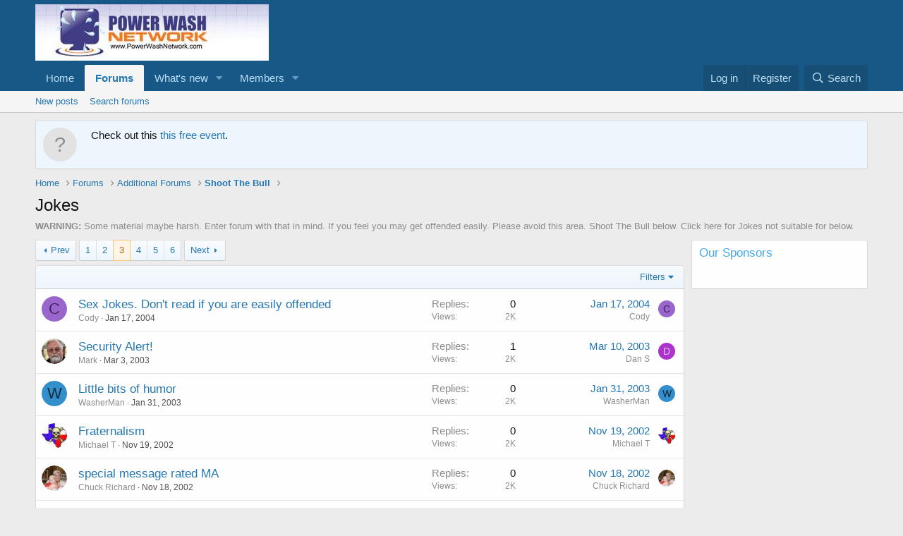

--- FILE ---
content_type: text/html; charset=utf-8
request_url: https://powerwashnetwork.com/index.php?forums/jokes.43/page-3
body_size: 15294
content:
<!DOCTYPE html>
<html id="XF" lang="en-US" dir="LTR"
	data-app="public"
	data-template="forum_view"
	data-container-key="node-43"
	data-content-key=""
	data-logged-in="false"
	data-cookie-prefix="xf_"
	data-csrf="1769041874,7810e994449ad9279961e977fb8fbf22"
	class="has-no-js template-forum_view"
	 data-run-jobs="">
<head>
	<meta charset="utf-8" />
	<meta http-equiv="X-UA-Compatible" content="IE=Edge" />
	<meta name="viewport" content="width=device-width, initial-scale=1, viewport-fit=cover">

	
	
	

	<title>Jokes | Page 3 | Power Wash Network</title>

	<link rel="manifest" href="/webmanifest.php">
	
		<meta name="theme-color" content="rgb(24, 88, 134)" />
	

	<meta name="apple-mobile-web-app-title" content="Power Wash Network">
	

	
		<link rel="canonical" href="http://powerwashnetwork.com/index.php?forums/jokes.43/page-3" />
	
		<link rel="alternate" type="application/rss+xml" title="RSS feed for Jokes" href="/index.php?forums/jokes.43/index.rss" />
	
		<link rel="prev" href="/index.php?forums/jokes.43/page-2" />
	
		<link rel="next" href="/index.php?forums/jokes.43/page-4" />
	
		
        <link href="https://groups.tapatalk-cdn.com/static/manifest/manifest.json" rel="manifest">
        
        <meta name="apple-itunes-app" content="app-id=307880732, affiliate-data=at=10lR7C, app-argument=tapatalk://powerwashnetwork.com/?ttfid=32091&location=forum&fid=43&page=3&perpage=20" />
        
	

	
		
	
	
	<meta property="og:site_name" content="Power Wash Network" />


	
	
		
	
	
	<meta property="og:type" content="website" />


	
	
		
	
	
	
		<meta property="og:title" content="Jokes" />
		<meta property="twitter:title" content="Jokes" />
	


	
	
		
	
	
	
		<meta name="description" content="WARNING:
Some material maybe harsh. Enter 
forum with that in mind. If you feel you may get offended easily. Please avoid 
this area. Shoot The Bull..." />
		<meta property="og:description" content="WARNING:
Some material maybe harsh. Enter 
forum with that in mind. If you feel you may get offended easily. Please avoid 
this area. Shoot The Bull below. Click here for Jokes not suitable for below." />
		<meta property="twitter:description" content="WARNING:
Some material maybe harsh. Enter 
forum with that in mind. If you feel you may get offended easily. Please avoid 
this area. Shoot The Bull below. Click here for Jokes not suitable for..." />
	


	
	
		
	
	
	<meta property="og:url" content="https://powerwashnetwork.com/index.php?forums/jokes.43/page-3" />


	
	

	
	

	


	<link rel="preload" href="/styles/fonts/fa/fa-regular-400.woff2?_v=5.15.1" as="font" type="font/woff2" crossorigin="anonymous" />


	<link rel="preload" href="/styles/fonts/fa/fa-solid-900.woff2?_v=5.15.1" as="font" type="font/woff2" crossorigin="anonymous" />


<link rel="preload" href="/styles/fonts/fa/fa-brands-400.woff2?_v=5.15.1" as="font" type="font/woff2" crossorigin="anonymous" />

	<link rel="stylesheet" href="/css.php?css=public%3Anormalize.css%2Cpublic%3Afa.css%2Cpublic%3Acore.less%2Cpublic%3Aapp.less&amp;s=1&amp;l=1&amp;d=1624060933&amp;k=288e09de719b98df6a05a1e68c074b8610001688" />

	<link rel="stylesheet" href="/css.php?css=public%3Anotices.less%2Cpublic%3Astructured_list.less%2Cpublic%3Aextra.less&amp;s=1&amp;l=1&amp;d=1624060933&amp;k=b75600ee15483e75fa081fcf89f919a5b2f0c3c8" />

	
		<script src="/js/xf/preamble.min.js?_v=fbeb6998"></script>
	


	
	
</head>
<body data-template="forum_view">

<div class="p-pageWrapper" id="top">





<header class="p-header" id="header">
	<div class="p-header-inner">
		<div class="p-header-content">

			<div class="p-header-logo p-header-logo--image">
				<a href="http://powerwashnetwork.com/">
					<img src="/20562649_10155720463744575_1528768534_n.jpg" srcset="" alt="Power Wash Network"
						width="" height="" />
				</a>
			</div>

			
		</div>
	</div>
</header>





	<div class="p-navSticky p-navSticky--primary" data-xf-init="sticky-header">
		
	<nav class="p-nav">
		<div class="p-nav-inner">
			<button type="button" class="button--plain p-nav-menuTrigger button" data-xf-click="off-canvas" data-menu=".js-headerOffCanvasMenu" tabindex="0" aria-label="Menu"><span class="button-text">
				<i aria-hidden="true"></i>
			</span></button>

			<div class="p-nav-smallLogo">
				<a href="http://powerwashnetwork.com/">
					<img src="/20562649_10155720463744575_1528768534_n.jpg" srcset="" alt="Power Wash Network"
						width="" height="" />
				</a>
			</div>

			<div class="p-nav-scroller hScroller" data-xf-init="h-scroller" data-auto-scroll=".p-navEl.is-selected">
				<div class="hScroller-scroll">
					<ul class="p-nav-list js-offCanvasNavSource">
					
						<li>
							
	<div class="p-navEl " >
		

			
	
	<a href="http://powerwashnetwork.com/"
		class="p-navEl-link "
		
		data-xf-key="1"
		data-nav-id="home">Home</a>


			

		
		
	</div>

						</li>
					
						<li>
							
	<div class="p-navEl is-selected" data-has-children="true">
		

			
	
	<a href="/index.php"
		class="p-navEl-link p-navEl-link--splitMenu "
		
		
		data-nav-id="forums">Forums</a>


			<a data-xf-key="2"
				data-xf-click="menu"
				data-menu-pos-ref="< .p-navEl"
				class="p-navEl-splitTrigger"
				role="button"
				tabindex="0"
				aria-label="Toggle expanded"
				aria-expanded="false"
				aria-haspopup="true"></a>

		
		
			<div class="menu menu--structural" data-menu="menu" aria-hidden="true">
				<div class="menu-content">
					
						
	
	
	<a href="/index.php?whats-new/posts/"
		class="menu-linkRow u-indentDepth0 js-offCanvasCopy "
		
		
		data-nav-id="newPosts">New posts</a>

	

					
						
	
	
	<a href="/index.php?search/&amp;type=post"
		class="menu-linkRow u-indentDepth0 js-offCanvasCopy "
		
		
		data-nav-id="searchForums">Search forums</a>

	

					
				</div>
			</div>
		
	</div>

						</li>
					
						<li>
							
	<div class="p-navEl " data-has-children="true">
		

			
	
	<a href="/index.php?whats-new/"
		class="p-navEl-link p-navEl-link--splitMenu "
		
		
		data-nav-id="whatsNew">What's new</a>


			<a data-xf-key="3"
				data-xf-click="menu"
				data-menu-pos-ref="< .p-navEl"
				class="p-navEl-splitTrigger"
				role="button"
				tabindex="0"
				aria-label="Toggle expanded"
				aria-expanded="false"
				aria-haspopup="true"></a>

		
		
			<div class="menu menu--structural" data-menu="menu" aria-hidden="true">
				<div class="menu-content">
					
						
	
	
	<a href="/index.php?whats-new/posts/"
		class="menu-linkRow u-indentDepth0 js-offCanvasCopy "
		 rel="nofollow"
		
		data-nav-id="whatsNewPosts">New posts</a>

	

					
						
	
	
	<a href="/index.php?whats-new/profile-posts/"
		class="menu-linkRow u-indentDepth0 js-offCanvasCopy "
		 rel="nofollow"
		
		data-nav-id="whatsNewProfilePosts">New profile posts</a>

	

					
						
	
	
	<a href="/index.php?whats-new/latest-activity"
		class="menu-linkRow u-indentDepth0 js-offCanvasCopy "
		 rel="nofollow"
		
		data-nav-id="latestActivity">Latest activity</a>

	

					
				</div>
			</div>
		
	</div>

						</li>
					
						<li>
							
	<div class="p-navEl " data-has-children="true">
		

			
	
	<a href="/index.php?members/"
		class="p-navEl-link p-navEl-link--splitMenu "
		
		
		data-nav-id="members">Members</a>


			<a data-xf-key="4"
				data-xf-click="menu"
				data-menu-pos-ref="< .p-navEl"
				class="p-navEl-splitTrigger"
				role="button"
				tabindex="0"
				aria-label="Toggle expanded"
				aria-expanded="false"
				aria-haspopup="true"></a>

		
		
			<div class="menu menu--structural" data-menu="menu" aria-hidden="true">
				<div class="menu-content">
					
						
	
	
	<a href="/index.php?online/"
		class="menu-linkRow u-indentDepth0 js-offCanvasCopy "
		
		
		data-nav-id="currentVisitors">Current visitors</a>

	

					
						
	
	
	<a href="/index.php?whats-new/profile-posts/"
		class="menu-linkRow u-indentDepth0 js-offCanvasCopy "
		 rel="nofollow"
		
		data-nav-id="newProfilePosts">New profile posts</a>

	

					
						
	
	
	<a href="/index.php?search/&amp;type=profile_post"
		class="menu-linkRow u-indentDepth0 js-offCanvasCopy "
		
		
		data-nav-id="searchProfilePosts">Search profile posts</a>

	

					
				</div>
			</div>
		
	</div>

						</li>
					
					</ul>
				</div>
			</div>

			<div class="p-nav-opposite">
				<div class="p-navgroup p-account p-navgroup--guest">
					
						<a href="/index.php?login/" class="p-navgroup-link p-navgroup-link--textual p-navgroup-link--logIn"
							data-xf-click="overlay" data-follow-redirects="on">
							<span class="p-navgroup-linkText">Log in</span>
						</a>
						
							<a href="/index.php?register/" class="p-navgroup-link p-navgroup-link--textual p-navgroup-link--register"
								data-xf-click="overlay" data-follow-redirects="on">
								<span class="p-navgroup-linkText">Register</span>
							</a>
						
					
				</div>

				<div class="p-navgroup p-discovery">
					<a href="/index.php?whats-new/"
						class="p-navgroup-link p-navgroup-link--iconic p-navgroup-link--whatsnew"
						aria-label="What&#039;s new"
						title="What&#039;s new">
						<i aria-hidden="true"></i>
						<span class="p-navgroup-linkText">What's new</span>
					</a>

					
						<a href="/index.php?search/"
							class="p-navgroup-link p-navgroup-link--iconic p-navgroup-link--search"
							data-xf-click="menu"
							data-xf-key="/"
							aria-label="Search"
							aria-expanded="false"
							aria-haspopup="true"
							title="Search">
							<i aria-hidden="true"></i>
							<span class="p-navgroup-linkText">Search</span>
						</a>
						<div class="menu menu--structural menu--wide" data-menu="menu" aria-hidden="true">
							<form action="/index.php?search/search" method="post"
								class="menu-content"
								data-xf-init="quick-search">

								<h3 class="menu-header">Search</h3>
								
								<div class="menu-row">
									
										<div class="inputGroup inputGroup--joined">
											<input type="text" class="input" name="keywords" placeholder="Search…" aria-label="Search" data-menu-autofocus="true" />
											
			<select name="constraints" class="js-quickSearch-constraint input" aria-label="Search within">
				<option value="">Everywhere</option>
<option value="{&quot;search_type&quot;:&quot;post&quot;}">Threads</option>
<option value="{&quot;search_type&quot;:&quot;post&quot;,&quot;c&quot;:{&quot;nodes&quot;:[43],&quot;child_nodes&quot;:1}}">This forum</option>

			</select>
		
										</div>
									
								</div>

								
								<div class="menu-row">
									<label class="iconic"><input type="checkbox"  name="c[title_only]" value="1" /><i aria-hidden="true"></i><span class="iconic-label">Search titles only

												
													<span tabindex="0" role="button"
														data-xf-init="tooltip" data-trigger="hover focus click" title="Tags will also be searched">

														<i class="fa--xf far fa-question-circle u-muted u-smaller" aria-hidden="true"></i>
													</span></span></label>

								</div>
								
								<div class="menu-row">
									<div class="inputGroup">
										<span class="inputGroup-text" id="ctrl_search_menu_by_member">By:</span>
										<input type="text" class="input" name="c[users]" data-xf-init="auto-complete" placeholder="Member" aria-labelledby="ctrl_search_menu_by_member" />
									</div>
								</div>
								<div class="menu-footer">
									<span class="menu-footer-controls">
										<button type="submit" class="button--primary button button--icon button--icon--search"><span class="button-text">Search</span></button>
										<a href="/index.php?search/" class="button"><span class="button-text">Advanced search…</span></a>
									</span>
								</div>

								<input type="hidden" name="_xfToken" value="1769041874,7810e994449ad9279961e977fb8fbf22" />
							</form>
						</div>
					
				</div>
			</div>
		</div>
	</nav>

	</div>
	
	
		<div class="p-sectionLinks">
			<div class="p-sectionLinks-inner hScroller" data-xf-init="h-scroller">
				<div class="hScroller-scroll">
					<ul class="p-sectionLinks-list">
					
						<li>
							
	<div class="p-navEl " >
		

			
	
	<a href="/index.php?whats-new/posts/"
		class="p-navEl-link "
		
		data-xf-key="alt+1"
		data-nav-id="newPosts">New posts</a>


			

		
		
	</div>

						</li>
					
						<li>
							
	<div class="p-navEl " >
		

			
	
	<a href="/index.php?search/&amp;type=post"
		class="p-navEl-link "
		
		data-xf-key="alt+2"
		data-nav-id="searchForums">Search forums</a>


			

		
		
	</div>

						</li>
					
					</ul>
				</div>
			</div>
		</div>
	



<div class="offCanvasMenu offCanvasMenu--nav js-headerOffCanvasMenu" data-menu="menu" aria-hidden="true" data-ocm-builder="navigation">
	<div class="offCanvasMenu-backdrop" data-menu-close="true"></div>
	<div class="offCanvasMenu-content">
		<div class="offCanvasMenu-header">
			Menu
			<a class="offCanvasMenu-closer" data-menu-close="true" role="button" tabindex="0" aria-label="Close"></a>
		</div>
		
			<div class="p-offCanvasRegisterLink">
				<div class="offCanvasMenu-linkHolder">
					<a href="/index.php?login/" class="offCanvasMenu-link" data-xf-click="overlay" data-menu-close="true">
						Log in
					</a>
				</div>
				<hr class="offCanvasMenu-separator" />
				
					<div class="offCanvasMenu-linkHolder">
						<a href="/index.php?register/" class="offCanvasMenu-link" data-xf-click="overlay" data-menu-close="true">
							Register
						</a>
					</div>
					<hr class="offCanvasMenu-separator" />
				
			</div>
		
		<div class="js-offCanvasNavTarget"></div>
		<div class="offCanvasMenu-installBanner js-installPromptContainer" style="display: none;" data-xf-init="install-prompt">
			<div class="offCanvasMenu-installBanner-header">Install the app</div>
			<button type="button" class="js-installPromptButton button"><span class="button-text">Install</span></button>
		</div>
	</div>
</div>

<div class="p-body">
	<div class="p-body-inner">
		<!--XF:EXTRA_OUTPUT-->

		
			
	
		
		
		

		<ul class="notices notices--block  js-notices"
			data-xf-init="notices"
			data-type="block"
			data-scroll-interval="6">

			
				
	<li class="notice js-notice notice--primary notice--hasImage"
		data-notice-id="1"
		data-delay-duration="0"
		data-display-duration="0"
		data-auto-dismiss=""
		data-visibility="">

		
			<div class="notice-image"><span class="avatar avatar--s avatar--default avatar--default--text" data-user-id="0">
			<span class="avatar-u0-s"></span> 
		</span></div>
		
		<div class="notice-content">
			
			Check out this  <a href="http://www.uamcc.org/event/free-doug-ruckers-pressure-cleaning-school-training-event-in-kingwood-texas-february-18-19-2019/?fbclid=IwAR2qDAjd2ecpcHsy_gJIzHaFQKgFHfJu05rAs_WnrQrWibdzChtXuF_h4zg" target="_blank">this free event</a>.
		</div>
	</li>

			
		</ul>
	

		

		

		
		
	
		<ul class="p-breadcrumbs "
			itemscope itemtype="https://schema.org/BreadcrumbList">
		
			

			
			
				
				
	<li itemprop="itemListElement" itemscope itemtype="https://schema.org/ListItem">
		<a href="http://powerwashnetwork.com/" itemprop="item">
			<span itemprop="name">Home</span>
		</a>
		<meta itemprop="position" content="1" />
	</li>

			

			
				
				
	<li itemprop="itemListElement" itemscope itemtype="https://schema.org/ListItem">
		<a href="/index.php" itemprop="item">
			<span itemprop="name">Forums</span>
		</a>
		<meta itemprop="position" content="2" />
	</li>

			
			
				
				
	<li itemprop="itemListElement" itemscope itemtype="https://schema.org/ListItem">
		<a href="/index.php#additional-forums.36" itemprop="item">
			<span itemprop="name">Additional Forums</span>
		</a>
		<meta itemprop="position" content="3" />
	</li>

			
				
				
	<li itemprop="itemListElement" itemscope itemtype="https://schema.org/ListItem">
		<a href="/index.php?forums/shoot-the-bull.10/" itemprop="item">
			<span itemprop="name">Shoot The Bull</span>
		</a>
		<meta itemprop="position" content="4" />
	</li>

			

		
		</ul>
	

		

		
	<noscript><div class="blockMessage blockMessage--important blockMessage--iconic u-noJsOnly">JavaScript is disabled. For a better experience, please enable JavaScript in your browser before proceeding.</div></noscript>

		
	<div class="blockMessage blockMessage--important blockMessage--iconic js-browserWarning" style="display: none">You are using an out of date browser. It  may not display this or other websites correctly.<br />You should upgrade or use an <a href="https://www.google.com/chrome/" target="_blank" rel="noopener">alternative browser</a>.</div>


		
			<div class="p-body-header">
			
				
					<div class="p-title ">
					
						
							<h1 class="p-title-value">Jokes</h1>
						
						
					
					</div>
				

				
					<div class="p-description"><b>WARNING:</b>
Some material maybe harsh. Enter 
forum with that in mind. If you feel you may get offended easily. Please avoid 
this area. Shoot The Bull below. Click here for Jokes not suitable for below.</div>
				
			
			</div>
		

		<div class="p-body-main p-body-main--withSidebar ">
			
			<div class="p-body-contentCol"></div>
			
				<div class="p-body-sidebarCol"></div>
			

			

			<div class="p-body-content">
				
				<div class="p-body-pageContent">







	
	
	






	

	
		
	

















<div class="block " data-xf-init="" data-type="thread" data-href="/index.php?inline-mod/">

	<div class="block-outer"><div class="block-outer-main"><nav class="pageNavWrapper pageNavWrapper--mixed ">



<div class="pageNav  ">
	
		<a href="/index.php?forums/jokes.43/page-2" class="pageNav-jump pageNav-jump--prev">Prev</a>
	

	<ul class="pageNav-main">
		

	
		<li class="pageNav-page "><a href="/index.php?forums/jokes.43/">1</a></li>
	


		

		
			

	
		<li class="pageNav-page pageNav-page--earlier"><a href="/index.php?forums/jokes.43/page-2">2</a></li>
	

		
			

	
		<li class="pageNav-page pageNav-page--current "><a href="/index.php?forums/jokes.43/page-3">3</a></li>
	

		
			

	
		<li class="pageNav-page pageNav-page--later"><a href="/index.php?forums/jokes.43/page-4">4</a></li>
	

		
			

	
		<li class="pageNav-page pageNav-page--later"><a href="/index.php?forums/jokes.43/page-5">5</a></li>
	

		

		

		

	
		<li class="pageNav-page "><a href="/index.php?forums/jokes.43/page-6">6</a></li>
	

	</ul>

	
		<a href="/index.php?forums/jokes.43/page-4" class="pageNav-jump pageNav-jump--next">Next</a>
	
</div>

<div class="pageNavSimple">
	
		<a href="/index.php?forums/jokes.43/"
			class="pageNavSimple-el pageNavSimple-el--first"
			data-xf-init="tooltip" title="First">
			<i aria-hidden="true"></i> <span class="u-srOnly">First</span>
		</a>
		<a href="/index.php?forums/jokes.43/page-2" class="pageNavSimple-el pageNavSimple-el--prev">
			<i aria-hidden="true"></i> Prev
		</a>
	

	<a class="pageNavSimple-el pageNavSimple-el--current"
		data-xf-init="tooltip" title="Go to page"
		data-xf-click="menu" role="button" tabindex="0" aria-expanded="false" aria-haspopup="true">
		3 of 6
	</a>
	

	<div class="menu menu--pageJump" data-menu="menu" aria-hidden="true">
		<div class="menu-content">
			<h4 class="menu-header">Go to page</h4>
			<div class="menu-row" data-xf-init="page-jump" data-page-url="/index.php?forums/jokes.43/page-%page%">
				<div class="inputGroup inputGroup--numbers">
					<div class="inputGroup inputGroup--numbers inputNumber" data-xf-init="number-box"><input type="number" pattern="\d*" class="input input--number js-numberBoxTextInput input input--numberNarrow js-pageJumpPage" value="3"  min="1" max="6" step="1" required="required" data-menu-autofocus="true" /></div>
					<span class="inputGroup-text"><button type="button" class="js-pageJumpGo button"><span class="button-text">Go</span></button></span>
				</div>
			</div>
		</div>
	</div>


	
		<a href="/index.php?forums/jokes.43/page-4" class="pageNavSimple-el pageNavSimple-el--next">
			Next <i aria-hidden="true"></i>
		</a>
		<a href="/index.php?forums/jokes.43/page-6"
			class="pageNavSimple-el pageNavSimple-el--last"
			data-xf-init="tooltip" title="Last">
			<i aria-hidden="true"></i> <span class="u-srOnly">Last</span>
		</a>
	
</div>

</nav>



</div></div>

	<div class="block-container">

		
			<div class="block-filterBar">
				<div class="filterBar">
					

					<a class="filterBar-menuTrigger" data-xf-click="menu" role="button" tabindex="0" aria-expanded="false" aria-haspopup="true">Filters</a>
					<div class="menu menu--wide" data-menu="menu" aria-hidden="true"
						data-href="/index.php?forums/jokes.43/filters"
						data-load-target=".js-filterMenuBody">
						<div class="menu-content">
							<h4 class="menu-header">Show only:</h4>
							<div class="js-filterMenuBody">
								<div class="menu-row">Loading…</div>
							</div>
						</div>
					</div>
				</div>
			</div>
		

		

		<div class="block-body">
			
				<div class="structItemContainer">
					

	

	



					
						

						<div class="structItemContainer-group js-threadList">
							
								
									

	

	<div class="structItem structItem--thread js-inlineModContainer js-threadListItem-6318" data-author="Cody">

	
		<div class="structItem-cell structItem-cell--icon">
			<div class="structItem-iconContainer">
				<a href="/index.php?members/cody.425/" class="avatar avatar--s avatar--default avatar--default--dynamic" data-user-id="425" data-xf-init="member-tooltip" style="background-color: #9966cc; color: #402060">
			<span class="avatar-u425-s" role="img" aria-label="Cody">C</span> 
		</a>
				
			</div>
		</div>
	

	
		<div class="structItem-cell structItem-cell--main" data-xf-init="touch-proxy">
			

			<div class="structItem-title">
				
				
				<a href="/index.php?threads/sex-jokes-dont-read-if-you-are-easily-offended.6318/" class="" data-tp-primary="on" data-xf-init="preview-tooltip" data-preview-url="/index.php?threads/sex-jokes-dont-read-if-you-are-easily-offended.6318/preview">Sex Jokes. Don&#039;t read if you are easily offended</a>
			</div>

			<div class="structItem-minor">
				

				
					<ul class="structItem-parts">
						<li><a href="/index.php?members/cody.425/" class="username " dir="auto" itemprop="name" data-user-id="425" data-xf-init="member-tooltip">Cody</a></li>
						<li class="structItem-startDate"><a href="/index.php?threads/sex-jokes-dont-read-if-you-are-easily-offended.6318/" rel="nofollow"><time  class="u-dt" dir="auto" datetime="2004-01-17T07:23:06-0700" data-time="1074349386" data-date-string="Jan 17, 2004" data-time-string="7:23 AM" title="Jan 17, 2004 at 7:23 AM">Jan 17, 2004</time></a></li>
						
					</ul>

					
				
			</div>
		</div>
	

	
		<div class="structItem-cell structItem-cell--meta" title="First message reaction score: 0">
			<dl class="pairs pairs--justified">
				<dt>Replies</dt>
				<dd>0</dd>
			</dl>
			<dl class="pairs pairs--justified structItem-minor">
				<dt>Views</dt>
				<dd>2K</dd>
			</dl>
		</div>
	

	
		<div class="structItem-cell structItem-cell--latest">
			
				<a href="/index.php?threads/sex-jokes-dont-read-if-you-are-easily-offended.6318/latest" rel="nofollow"><time  class="structItem-latestDate u-dt" dir="auto" datetime="2004-01-17T07:23:06-0700" data-time="1074349386" data-date-string="Jan 17, 2004" data-time-string="7:23 AM" title="Jan 17, 2004 at 7:23 AM">Jan 17, 2004</time></a>
				<div class="structItem-minor">
					
						<a href="/index.php?members/cody.425/" class="username " dir="auto" itemprop="name" data-user-id="425" data-xf-init="member-tooltip">Cody</a>
					
				</div>
			
		</div>
	

	
		<div class="structItem-cell structItem-cell--icon structItem-cell--iconEnd">
			<div class="structItem-iconContainer">
				
					<a href="/index.php?members/cody.425/" class="avatar avatar--xxs avatar--default avatar--default--dynamic" data-user-id="425" data-xf-init="member-tooltip" style="background-color: #9966cc; color: #402060">
			<span class="avatar-u425-s" role="img" aria-label="Cody">C</span> 
		</a>
				
			</div>
		</div>
	

	</div>

								
									

	

	<div class="structItem structItem--thread js-inlineModContainer js-threadListItem-5534" data-author="Mark">

	
		<div class="structItem-cell structItem-cell--icon">
			<div class="structItem-iconContainer">
				<a href="/index.php?members/mark.417/" class="avatar avatar--s" data-user-id="417" data-xf-init="member-tooltip">
			<img src="/data/avatars/s/0/417.jpg?1501301958" srcset="/data/avatars/m/0/417.jpg?1501301958 2x" alt="Mark" class="avatar-u417-s" width="48" height="48" loading="lazy" /> 
		</a>
				
			</div>
		</div>
	

	
		<div class="structItem-cell structItem-cell--main" data-xf-init="touch-proxy">
			

			<div class="structItem-title">
				
				
				<a href="/index.php?threads/security-alert.5534/" class="" data-tp-primary="on" data-xf-init="preview-tooltip" data-preview-url="/index.php?threads/security-alert.5534/preview">Security Alert!</a>
			</div>

			<div class="structItem-minor">
				

				
					<ul class="structItem-parts">
						<li><a href="/index.php?members/mark.417/" class="username " dir="auto" itemprop="name" data-user-id="417" data-xf-init="member-tooltip"><span class="username--moderator username--admin">Mark</span></a></li>
						<li class="structItem-startDate"><a href="/index.php?threads/security-alert.5534/" rel="nofollow"><time  class="u-dt" dir="auto" datetime="2003-03-03T10:10:18-0700" data-time="1046711418" data-date-string="Mar 3, 2003" data-time-string="10:10 AM" title="Mar 3, 2003 at 10:10 AM">Mar 3, 2003</time></a></li>
						
					</ul>

					
				
			</div>
		</div>
	

	
		<div class="structItem-cell structItem-cell--meta" title="First message reaction score: 0">
			<dl class="pairs pairs--justified">
				<dt>Replies</dt>
				<dd>1</dd>
			</dl>
			<dl class="pairs pairs--justified structItem-minor">
				<dt>Views</dt>
				<dd>2K</dd>
			</dl>
		</div>
	

	
		<div class="structItem-cell structItem-cell--latest">
			
				<a href="/index.php?threads/security-alert.5534/latest" rel="nofollow"><time  class="structItem-latestDate u-dt" dir="auto" datetime="2003-03-10T06:07:12-0700" data-time="1047301632" data-date-string="Mar 10, 2003" data-time-string="6:07 AM" title="Mar 10, 2003 at 6:07 AM">Mar 10, 2003</time></a>
				<div class="structItem-minor">
					
						<a href="/index.php?members/dan-s.76/" class="username " dir="auto" itemprop="name" data-user-id="76" data-xf-init="member-tooltip">Dan S</a>
					
				</div>
			
		</div>
	

	
		<div class="structItem-cell structItem-cell--icon structItem-cell--iconEnd">
			<div class="structItem-iconContainer">
				
					<a href="/index.php?members/dan-s.76/" class="avatar avatar--xxs avatar--default avatar--default--dynamic" data-user-id="76" data-xf-init="member-tooltip" style="background-color: #ad33cc; color: #e7c2f0">
			<span class="avatar-u76-s" role="img" aria-label="Dan S">D</span> 
		</a>
				
			</div>
		</div>
	

	</div>

								
									

	

	<div class="structItem structItem--thread js-inlineModContainer js-threadListItem-5421" data-author="WasherMan">

	
		<div class="structItem-cell structItem-cell--icon">
			<div class="structItem-iconContainer">
				<a href="/index.php?members/washerman.406/" class="avatar avatar--s avatar--default avatar--default--dynamic" data-user-id="406" data-xf-init="member-tooltip" style="background-color: #338fcc; color: #0f2b3d">
			<span class="avatar-u406-s" role="img" aria-label="WasherMan">W</span> 
		</a>
				
			</div>
		</div>
	

	
		<div class="structItem-cell structItem-cell--main" data-xf-init="touch-proxy">
			

			<div class="structItem-title">
				
				
				<a href="/index.php?threads/little-bits-of-humor.5421/" class="" data-tp-primary="on" data-xf-init="preview-tooltip" data-preview-url="/index.php?threads/little-bits-of-humor.5421/preview">Little bits of humor</a>
			</div>

			<div class="structItem-minor">
				

				
					<ul class="structItem-parts">
						<li><a href="/index.php?members/washerman.406/" class="username " dir="auto" itemprop="name" data-user-id="406" data-xf-init="member-tooltip">WasherMan</a></li>
						<li class="structItem-startDate"><a href="/index.php?threads/little-bits-of-humor.5421/" rel="nofollow"><time  class="u-dt" dir="auto" datetime="2003-01-31T00:19:25-0700" data-time="1043997565" data-date-string="Jan 31, 2003" data-time-string="12:19 AM" title="Jan 31, 2003 at 12:19 AM">Jan 31, 2003</time></a></li>
						
					</ul>

					
				
			</div>
		</div>
	

	
		<div class="structItem-cell structItem-cell--meta" title="First message reaction score: 0">
			<dl class="pairs pairs--justified">
				<dt>Replies</dt>
				<dd>0</dd>
			</dl>
			<dl class="pairs pairs--justified structItem-minor">
				<dt>Views</dt>
				<dd>2K</dd>
			</dl>
		</div>
	

	
		<div class="structItem-cell structItem-cell--latest">
			
				<a href="/index.php?threads/little-bits-of-humor.5421/latest" rel="nofollow"><time  class="structItem-latestDate u-dt" dir="auto" datetime="2003-01-31T00:19:25-0700" data-time="1043997565" data-date-string="Jan 31, 2003" data-time-string="12:19 AM" title="Jan 31, 2003 at 12:19 AM">Jan 31, 2003</time></a>
				<div class="structItem-minor">
					
						<a href="/index.php?members/washerman.406/" class="username " dir="auto" itemprop="name" data-user-id="406" data-xf-init="member-tooltip">WasherMan</a>
					
				</div>
			
		</div>
	

	
		<div class="structItem-cell structItem-cell--icon structItem-cell--iconEnd">
			<div class="structItem-iconContainer">
				
					<a href="/index.php?members/washerman.406/" class="avatar avatar--xxs avatar--default avatar--default--dynamic" data-user-id="406" data-xf-init="member-tooltip" style="background-color: #338fcc; color: #0f2b3d">
			<span class="avatar-u406-s" role="img" aria-label="WasherMan">W</span> 
		</a>
				
			</div>
		</div>
	

	</div>

								
									

	

	<div class="structItem structItem--thread js-inlineModContainer js-threadListItem-5192" data-author="Michael T">

	
		<div class="structItem-cell structItem-cell--icon">
			<div class="structItem-iconContainer">
				<a href="/index.php?members/michael-t.511/" class="avatar avatar--s" data-user-id="511" data-xf-init="member-tooltip">
			<img src="/data/avatars/s/0/511.jpg?1501301958"  alt="Michael T" class="avatar-u511-s" width="48" height="48" loading="lazy" /> 
		</a>
				
			</div>
		</div>
	

	
		<div class="structItem-cell structItem-cell--main" data-xf-init="touch-proxy">
			

			<div class="structItem-title">
				
				
				<a href="/index.php?threads/fraternalism.5192/" class="" data-tp-primary="on" data-xf-init="preview-tooltip" data-preview-url="/index.php?threads/fraternalism.5192/preview">Fraternalism</a>
			</div>

			<div class="structItem-minor">
				

				
					<ul class="structItem-parts">
						<li><a href="/index.php?members/michael-t.511/" class="username " dir="auto" itemprop="name" data-user-id="511" data-xf-init="member-tooltip">Michael T</a></li>
						<li class="structItem-startDate"><a href="/index.php?threads/fraternalism.5192/" rel="nofollow"><time  class="u-dt" dir="auto" datetime="2002-11-19T08:40:25-0700" data-time="1037720425" data-date-string="Nov 19, 2002" data-time-string="8:40 AM" title="Nov 19, 2002 at 8:40 AM">Nov 19, 2002</time></a></li>
						
					</ul>

					
				
			</div>
		</div>
	

	
		<div class="structItem-cell structItem-cell--meta" title="First message reaction score: 0">
			<dl class="pairs pairs--justified">
				<dt>Replies</dt>
				<dd>0</dd>
			</dl>
			<dl class="pairs pairs--justified structItem-minor">
				<dt>Views</dt>
				<dd>2K</dd>
			</dl>
		</div>
	

	
		<div class="structItem-cell structItem-cell--latest">
			
				<a href="/index.php?threads/fraternalism.5192/latest" rel="nofollow"><time  class="structItem-latestDate u-dt" dir="auto" datetime="2002-11-19T08:40:25-0700" data-time="1037720425" data-date-string="Nov 19, 2002" data-time-string="8:40 AM" title="Nov 19, 2002 at 8:40 AM">Nov 19, 2002</time></a>
				<div class="structItem-minor">
					
						<a href="/index.php?members/michael-t.511/" class="username " dir="auto" itemprop="name" data-user-id="511" data-xf-init="member-tooltip">Michael T</a>
					
				</div>
			
		</div>
	

	
		<div class="structItem-cell structItem-cell--icon structItem-cell--iconEnd">
			<div class="structItem-iconContainer">
				
					<a href="/index.php?members/michael-t.511/" class="avatar avatar--xxs" data-user-id="511" data-xf-init="member-tooltip">
			<img src="/data/avatars/s/0/511.jpg?1501301958"  alt="Michael T" class="avatar-u511-s" width="48" height="48" loading="lazy" /> 
		</a>
				
			</div>
		</div>
	

	</div>

								
									

	

	<div class="structItem structItem--thread js-inlineModContainer js-threadListItem-5190" data-author="Chuck Richard">

	
		<div class="structItem-cell structItem-cell--icon">
			<div class="structItem-iconContainer">
				<a href="/index.php?members/chuck-richard.1734/" class="avatar avatar--s" data-user-id="1734" data-xf-init="member-tooltip">
			<img src="/data/avatars/s/1/1734.jpg?1501301963"  alt="Chuck Richard" class="avatar-u1734-s" width="48" height="48" loading="lazy" /> 
		</a>
				
			</div>
		</div>
	

	
		<div class="structItem-cell structItem-cell--main" data-xf-init="touch-proxy">
			

			<div class="structItem-title">
				
				
				<a href="/index.php?threads/special-message-rated-ma.5190/" class="" data-tp-primary="on" data-xf-init="preview-tooltip" data-preview-url="/index.php?threads/special-message-rated-ma.5190/preview">special message rated MA</a>
			</div>

			<div class="structItem-minor">
				

				
					<ul class="structItem-parts">
						<li><a href="/index.php?members/chuck-richard.1734/" class="username " dir="auto" itemprop="name" data-user-id="1734" data-xf-init="member-tooltip">Chuck Richard</a></li>
						<li class="structItem-startDate"><a href="/index.php?threads/special-message-rated-ma.5190/" rel="nofollow"><time  class="u-dt" dir="auto" datetime="2002-11-18T11:13:58-0700" data-time="1037643238" data-date-string="Nov 18, 2002" data-time-string="11:13 AM" title="Nov 18, 2002 at 11:13 AM">Nov 18, 2002</time></a></li>
						
					</ul>

					
				
			</div>
		</div>
	

	
		<div class="structItem-cell structItem-cell--meta" title="First message reaction score: 0">
			<dl class="pairs pairs--justified">
				<dt>Replies</dt>
				<dd>0</dd>
			</dl>
			<dl class="pairs pairs--justified structItem-minor">
				<dt>Views</dt>
				<dd>2K</dd>
			</dl>
		</div>
	

	
		<div class="structItem-cell structItem-cell--latest">
			
				<a href="/index.php?threads/special-message-rated-ma.5190/latest" rel="nofollow"><time  class="structItem-latestDate u-dt" dir="auto" datetime="2002-11-18T11:13:58-0700" data-time="1037643238" data-date-string="Nov 18, 2002" data-time-string="11:13 AM" title="Nov 18, 2002 at 11:13 AM">Nov 18, 2002</time></a>
				<div class="structItem-minor">
					
						<a href="/index.php?members/chuck-richard.1734/" class="username " dir="auto" itemprop="name" data-user-id="1734" data-xf-init="member-tooltip">Chuck Richard</a>
					
				</div>
			
		</div>
	

	
		<div class="structItem-cell structItem-cell--icon structItem-cell--iconEnd">
			<div class="structItem-iconContainer">
				
					<a href="/index.php?members/chuck-richard.1734/" class="avatar avatar--xxs" data-user-id="1734" data-xf-init="member-tooltip">
			<img src="/data/avatars/s/1/1734.jpg?1501301963"  alt="Chuck Richard" class="avatar-u1734-s" width="48" height="48" loading="lazy" /> 
		</a>
				
			</div>
		</div>
	

	</div>

								
									

	

	<div class="structItem structItem--thread js-inlineModContainer js-threadListItem-5175" data-author="MBryan">

	
		<div class="structItem-cell structItem-cell--icon">
			<div class="structItem-iconContainer">
				<a href="/index.php?members/mbryan.395/" class="avatar avatar--s avatar--default avatar--default--dynamic" data-user-id="395" data-xf-init="member-tooltip" style="background-color: #1f7a1f; color: #70db70">
			<span class="avatar-u395-s" role="img" aria-label="MBryan">M</span> 
		</a>
				
			</div>
		</div>
	

	
		<div class="structItem-cell structItem-cell--main" data-xf-init="touch-proxy">
			

			<div class="structItem-title">
				
				
				<a href="/index.php?threads/union-shop.5175/" class="" data-tp-primary="on" data-xf-init="preview-tooltip" data-preview-url="/index.php?threads/union-shop.5175/preview">Union Shop</a>
			</div>

			<div class="structItem-minor">
				

				
					<ul class="structItem-parts">
						<li><a href="/index.php?members/mbryan.395/" class="username " dir="auto" itemprop="name" data-user-id="395" data-xf-init="member-tooltip">MBryan</a></li>
						<li class="structItem-startDate"><a href="/index.php?threads/union-shop.5175/" rel="nofollow"><time  class="u-dt" dir="auto" datetime="2002-11-15T00:08:11-0700" data-time="1037344091" data-date-string="Nov 15, 2002" data-time-string="12:08 AM" title="Nov 15, 2002 at 12:08 AM">Nov 15, 2002</time></a></li>
						
					</ul>

					
				
			</div>
		</div>
	

	
		<div class="structItem-cell structItem-cell--meta" title="First message reaction score: 0">
			<dl class="pairs pairs--justified">
				<dt>Replies</dt>
				<dd>0</dd>
			</dl>
			<dl class="pairs pairs--justified structItem-minor">
				<dt>Views</dt>
				<dd>2K</dd>
			</dl>
		</div>
	

	
		<div class="structItem-cell structItem-cell--latest">
			
				<a href="/index.php?threads/union-shop.5175/latest" rel="nofollow"><time  class="structItem-latestDate u-dt" dir="auto" datetime="2002-11-15T00:08:11-0700" data-time="1037344091" data-date-string="Nov 15, 2002" data-time-string="12:08 AM" title="Nov 15, 2002 at 12:08 AM">Nov 15, 2002</time></a>
				<div class="structItem-minor">
					
						<a href="/index.php?members/mbryan.395/" class="username " dir="auto" itemprop="name" data-user-id="395" data-xf-init="member-tooltip">MBryan</a>
					
				</div>
			
		</div>
	

	
		<div class="structItem-cell structItem-cell--icon structItem-cell--iconEnd">
			<div class="structItem-iconContainer">
				
					<a href="/index.php?members/mbryan.395/" class="avatar avatar--xxs avatar--default avatar--default--dynamic" data-user-id="395" data-xf-init="member-tooltip" style="background-color: #1f7a1f; color: #70db70">
			<span class="avatar-u395-s" role="img" aria-label="MBryan">M</span> 
		</a>
				
			</div>
		</div>
	

	</div>

								
									

	

	<div class="structItem structItem--thread js-inlineModContainer js-threadListItem-5173" data-author="Paul B.">

	
		<div class="structItem-cell structItem-cell--icon">
			<div class="structItem-iconContainer">
				<a href="/index.php?members/paul-b.1666/" class="avatar avatar--s avatar--default avatar--default--dynamic" data-user-id="1666" data-xf-init="member-tooltip" style="background-color: #669933; color: #0d1306">
			<span class="avatar-u1666-s" role="img" aria-label="Paul B.">P</span> 
		</a>
				
			</div>
		</div>
	

	
		<div class="structItem-cell structItem-cell--main" data-xf-init="touch-proxy">
			

			<div class="structItem-title">
				
				
				<a href="/index.php?threads/save-the-whales.5173/" class="" data-tp-primary="on" data-xf-init="preview-tooltip" data-preview-url="/index.php?threads/save-the-whales.5173/preview">Save the Whales!</a>
			</div>

			<div class="structItem-minor">
				

				
					<ul class="structItem-parts">
						<li><a href="/index.php?members/paul-b.1666/" class="username " dir="auto" itemprop="name" data-user-id="1666" data-xf-init="member-tooltip">Paul B.</a></li>
						<li class="structItem-startDate"><a href="/index.php?threads/save-the-whales.5173/" rel="nofollow"><time  class="u-dt" dir="auto" datetime="2002-11-14T19:57:12-0700" data-time="1037329032" data-date-string="Nov 14, 2002" data-time-string="7:57 PM" title="Nov 14, 2002 at 7:57 PM">Nov 14, 2002</time></a></li>
						
					</ul>

					
				
			</div>
		</div>
	

	
		<div class="structItem-cell structItem-cell--meta" title="First message reaction score: 0">
			<dl class="pairs pairs--justified">
				<dt>Replies</dt>
				<dd>1</dd>
			</dl>
			<dl class="pairs pairs--justified structItem-minor">
				<dt>Views</dt>
				<dd>2K</dd>
			</dl>
		</div>
	

	
		<div class="structItem-cell structItem-cell--latest">
			
				<a href="/index.php?threads/save-the-whales.5173/latest" rel="nofollow"><time  class="structItem-latestDate u-dt" dir="auto" datetime="2002-11-14T23:26:57-0700" data-time="1037341617" data-date-string="Nov 14, 2002" data-time-string="11:26 PM" title="Nov 14, 2002 at 11:26 PM">Nov 14, 2002</time></a>
				<div class="structItem-minor">
					
						<a href="/index.php?members/ron.599/" class="username " dir="auto" itemprop="name" data-user-id="599" data-xf-init="member-tooltip">ron</a>
					
				</div>
			
		</div>
	

	
		<div class="structItem-cell structItem-cell--icon structItem-cell--iconEnd">
			<div class="structItem-iconContainer">
				
					<a href="/index.php?members/ron.599/" class="avatar avatar--xxs avatar--default avatar--default--dynamic" data-user-id="599" data-xf-init="member-tooltip" style="background-color: #336699; color: #9fbfdf">
			<span class="avatar-u599-s" role="img" aria-label="ron">R</span> 
		</a>
				
			</div>
		</div>
	

	</div>

								
									

	

	<div class="structItem structItem--thread js-inlineModContainer js-threadListItem-5172" data-author="Paul B.">

	
		<div class="structItem-cell structItem-cell--icon">
			<div class="structItem-iconContainer">
				<a href="/index.php?members/paul-b.1666/" class="avatar avatar--s avatar--default avatar--default--dynamic" data-user-id="1666" data-xf-init="member-tooltip" style="background-color: #669933; color: #0d1306">
			<span class="avatar-u1666-s" role="img" aria-label="Paul B.">P</span> 
		</a>
				
			</div>
		</div>
	

	
		<div class="structItem-cell structItem-cell--main" data-xf-init="touch-proxy">
			

			<div class="structItem-title">
				
				
				<a href="/index.php?threads/arizona-mirage.5172/" class="" data-tp-primary="on" data-xf-init="preview-tooltip" data-preview-url="/index.php?threads/arizona-mirage.5172/preview">Arizona Mirage?</a>
			</div>

			<div class="structItem-minor">
				

				
					<ul class="structItem-parts">
						<li><a href="/index.php?members/paul-b.1666/" class="username " dir="auto" itemprop="name" data-user-id="1666" data-xf-init="member-tooltip">Paul B.</a></li>
						<li class="structItem-startDate"><a href="/index.php?threads/arizona-mirage.5172/" rel="nofollow"><time  class="u-dt" dir="auto" datetime="2002-11-14T19:52:07-0700" data-time="1037328727" data-date-string="Nov 14, 2002" data-time-string="7:52 PM" title="Nov 14, 2002 at 7:52 PM">Nov 14, 2002</time></a></li>
						
					</ul>

					
				
			</div>
		</div>
	

	
		<div class="structItem-cell structItem-cell--meta" title="First message reaction score: 0">
			<dl class="pairs pairs--justified">
				<dt>Replies</dt>
				<dd>0</dd>
			</dl>
			<dl class="pairs pairs--justified structItem-minor">
				<dt>Views</dt>
				<dd>2K</dd>
			</dl>
		</div>
	

	
		<div class="structItem-cell structItem-cell--latest">
			
				<a href="/index.php?threads/arizona-mirage.5172/latest" rel="nofollow"><time  class="structItem-latestDate u-dt" dir="auto" datetime="2002-11-14T19:52:07-0700" data-time="1037328727" data-date-string="Nov 14, 2002" data-time-string="7:52 PM" title="Nov 14, 2002 at 7:52 PM">Nov 14, 2002</time></a>
				<div class="structItem-minor">
					
						<a href="/index.php?members/paul-b.1666/" class="username " dir="auto" itemprop="name" data-user-id="1666" data-xf-init="member-tooltip">Paul B.</a>
					
				</div>
			
		</div>
	

	
		<div class="structItem-cell structItem-cell--icon structItem-cell--iconEnd">
			<div class="structItem-iconContainer">
				
					<a href="/index.php?members/paul-b.1666/" class="avatar avatar--xxs avatar--default avatar--default--dynamic" data-user-id="1666" data-xf-init="member-tooltip" style="background-color: #669933; color: #0d1306">
			<span class="avatar-u1666-s" role="img" aria-label="Paul B.">P</span> 
		</a>
				
			</div>
		</div>
	

	</div>

								
									

	

	<div class="structItem structItem--thread js-inlineModContainer js-threadListItem-5160" data-author="MBryan">

	
		<div class="structItem-cell structItem-cell--icon">
			<div class="structItem-iconContainer">
				<a href="/index.php?members/mbryan.395/" class="avatar avatar--s avatar--default avatar--default--dynamic" data-user-id="395" data-xf-init="member-tooltip" style="background-color: #1f7a1f; color: #70db70">
			<span class="avatar-u395-s" role="img" aria-label="MBryan">M</span> 
		</a>
				
			</div>
		</div>
	

	
		<div class="structItem-cell structItem-cell--main" data-xf-init="touch-proxy">
			

			<div class="structItem-title">
				
				
				<a href="/index.php?threads/pay-your-bills.5160/" class="" data-tp-primary="on" data-xf-init="preview-tooltip" data-preview-url="/index.php?threads/pay-your-bills.5160/preview">Pay your bills!</a>
			</div>

			<div class="structItem-minor">
				

				
					<ul class="structItem-parts">
						<li><a href="/index.php?members/mbryan.395/" class="username " dir="auto" itemprop="name" data-user-id="395" data-xf-init="member-tooltip">MBryan</a></li>
						<li class="structItem-startDate"><a href="/index.php?threads/pay-your-bills.5160/" rel="nofollow"><time  class="u-dt" dir="auto" datetime="2002-11-10T15:54:18-0700" data-time="1036968858" data-date-string="Nov 10, 2002" data-time-string="3:54 PM" title="Nov 10, 2002 at 3:54 PM">Nov 10, 2002</time></a></li>
						
					</ul>

					
				
			</div>
		</div>
	

	
		<div class="structItem-cell structItem-cell--meta" title="First message reaction score: 0">
			<dl class="pairs pairs--justified">
				<dt>Replies</dt>
				<dd>0</dd>
			</dl>
			<dl class="pairs pairs--justified structItem-minor">
				<dt>Views</dt>
				<dd>2K</dd>
			</dl>
		</div>
	

	
		<div class="structItem-cell structItem-cell--latest">
			
				<a href="/index.php?threads/pay-your-bills.5160/latest" rel="nofollow"><time  class="structItem-latestDate u-dt" dir="auto" datetime="2002-11-10T15:54:18-0700" data-time="1036968858" data-date-string="Nov 10, 2002" data-time-string="3:54 PM" title="Nov 10, 2002 at 3:54 PM">Nov 10, 2002</time></a>
				<div class="structItem-minor">
					
						<a href="/index.php?members/mbryan.395/" class="username " dir="auto" itemprop="name" data-user-id="395" data-xf-init="member-tooltip">MBryan</a>
					
				</div>
			
		</div>
	

	
		<div class="structItem-cell structItem-cell--icon structItem-cell--iconEnd">
			<div class="structItem-iconContainer">
				
					<a href="/index.php?members/mbryan.395/" class="avatar avatar--xxs avatar--default avatar--default--dynamic" data-user-id="395" data-xf-init="member-tooltip" style="background-color: #1f7a1f; color: #70db70">
			<span class="avatar-u395-s" role="img" aria-label="MBryan">M</span> 
		</a>
				
			</div>
		</div>
	

	</div>

								
									

	

	<div class="structItem structItem--thread js-inlineModContainer js-threadListItem-5153" data-author="Aplus">

	
		<div class="structItem-cell structItem-cell--icon">
			<div class="structItem-iconContainer">
				<a href="/index.php?members/aplus.652/" class="avatar avatar--s" data-user-id="652" data-xf-init="member-tooltip">
			<img src="/data/avatars/s/0/652.jpg?1501301958"  alt="Aplus" class="avatar-u652-s" width="48" height="48" loading="lazy" /> 
		</a>
				
			</div>
		</div>
	

	
		<div class="structItem-cell structItem-cell--main" data-xf-init="touch-proxy">
			

			<div class="structItem-title">
				
				
				<a href="/index.php?threads/arkansas-road-sign.5153/" class="" data-tp-primary="on" data-xf-init="preview-tooltip" data-preview-url="/index.php?threads/arkansas-road-sign.5153/preview">Arkansas Road Sign</a>
			</div>

			<div class="structItem-minor">
				

				
					<ul class="structItem-parts">
						<li><a href="/index.php?members/aplus.652/" class="username " dir="auto" itemprop="name" data-user-id="652" data-xf-init="member-tooltip">Aplus</a></li>
						<li class="structItem-startDate"><a href="/index.php?threads/arkansas-road-sign.5153/" rel="nofollow"><time  class="u-dt" dir="auto" datetime="2002-11-08T22:12:37-0700" data-time="1036818757" data-date-string="Nov 8, 2002" data-time-string="10:12 PM" title="Nov 8, 2002 at 10:12 PM">Nov 8, 2002</time></a></li>
						
					</ul>

					
				
			</div>
		</div>
	

	
		<div class="structItem-cell structItem-cell--meta" title="First message reaction score: 0">
			<dl class="pairs pairs--justified">
				<dt>Replies</dt>
				<dd>2</dd>
			</dl>
			<dl class="pairs pairs--justified structItem-minor">
				<dt>Views</dt>
				<dd>2K</dd>
			</dl>
		</div>
	

	
		<div class="structItem-cell structItem-cell--latest">
			
				<a href="/index.php?threads/arkansas-road-sign.5153/latest" rel="nofollow"><time  class="structItem-latestDate u-dt" dir="auto" datetime="2002-11-09T20:15:45-0700" data-time="1036898145" data-date-string="Nov 9, 2002" data-time-string="8:15 PM" title="Nov 9, 2002 at 8:15 PM">Nov 9, 2002</time></a>
				<div class="structItem-minor">
					
						<a href="/index.php?members/aplus.652/" class="username " dir="auto" itemprop="name" data-user-id="652" data-xf-init="member-tooltip">Aplus</a>
					
				</div>
			
		</div>
	

	
		<div class="structItem-cell structItem-cell--icon structItem-cell--iconEnd">
			<div class="structItem-iconContainer">
				
					<a href="/index.php?members/aplus.652/" class="avatar avatar--xxs" data-user-id="652" data-xf-init="member-tooltip">
			<img src="/data/avatars/s/0/652.jpg?1501301958"  alt="Aplus" class="avatar-u652-s" width="48" height="48" loading="lazy" /> 
		</a>
				
			</div>
		</div>
	

	</div>

								
									

	

	<div class="structItem structItem--thread js-inlineModContainer js-threadListItem-5154" data-author="Aplus">

	
		<div class="structItem-cell structItem-cell--icon">
			<div class="structItem-iconContainer">
				<a href="/index.php?members/aplus.652/" class="avatar avatar--s" data-user-id="652" data-xf-init="member-tooltip">
			<img src="/data/avatars/s/0/652.jpg?1501301958"  alt="Aplus" class="avatar-u652-s" width="48" height="48" loading="lazy" /> 
		</a>
				
			</div>
		</div>
	

	
		<div class="structItem-cell structItem-cell--main" data-xf-init="touch-proxy">
			

			<div class="structItem-title">
				
				
				<a href="/index.php?threads/early-warning-signs.5154/" class="" data-tp-primary="on" data-xf-init="preview-tooltip" data-preview-url="/index.php?threads/early-warning-signs.5154/preview">Early Warning Signs</a>
			</div>

			<div class="structItem-minor">
				

				
					<ul class="structItem-parts">
						<li><a href="/index.php?members/aplus.652/" class="username " dir="auto" itemprop="name" data-user-id="652" data-xf-init="member-tooltip">Aplus</a></li>
						<li class="structItem-startDate"><a href="/index.php?threads/early-warning-signs.5154/" rel="nofollow"><time  class="u-dt" dir="auto" datetime="2002-11-08T22:14:05-0700" data-time="1036818845" data-date-string="Nov 8, 2002" data-time-string="10:14 PM" title="Nov 8, 2002 at 10:14 PM">Nov 8, 2002</time></a></li>
						
					</ul>

					
				
			</div>
		</div>
	

	
		<div class="structItem-cell structItem-cell--meta" title="First message reaction score: 0">
			<dl class="pairs pairs--justified">
				<dt>Replies</dt>
				<dd>0</dd>
			</dl>
			<dl class="pairs pairs--justified structItem-minor">
				<dt>Views</dt>
				<dd>2K</dd>
			</dl>
		</div>
	

	
		<div class="structItem-cell structItem-cell--latest">
			
				<a href="/index.php?threads/early-warning-signs.5154/latest" rel="nofollow"><time  class="structItem-latestDate u-dt" dir="auto" datetime="2002-11-08T22:14:05-0700" data-time="1036818845" data-date-string="Nov 8, 2002" data-time-string="10:14 PM" title="Nov 8, 2002 at 10:14 PM">Nov 8, 2002</time></a>
				<div class="structItem-minor">
					
						<a href="/index.php?members/aplus.652/" class="username " dir="auto" itemprop="name" data-user-id="652" data-xf-init="member-tooltip">Aplus</a>
					
				</div>
			
		</div>
	

	
		<div class="structItem-cell structItem-cell--icon structItem-cell--iconEnd">
			<div class="structItem-iconContainer">
				
					<a href="/index.php?members/aplus.652/" class="avatar avatar--xxs" data-user-id="652" data-xf-init="member-tooltip">
			<img src="/data/avatars/s/0/652.jpg?1501301958"  alt="Aplus" class="avatar-u652-s" width="48" height="48" loading="lazy" /> 
		</a>
				
			</div>
		</div>
	

	</div>

								
									

	

	<div class="structItem structItem--thread js-inlineModContainer js-threadListItem-5150" data-author="Aplus">

	
		<div class="structItem-cell structItem-cell--icon">
			<div class="structItem-iconContainer">
				<a href="/index.php?members/aplus.652/" class="avatar avatar--s" data-user-id="652" data-xf-init="member-tooltip">
			<img src="/data/avatars/s/0/652.jpg?1501301958"  alt="Aplus" class="avatar-u652-s" width="48" height="48" loading="lazy" /> 
		</a>
				
			</div>
		</div>
	

	
		<div class="structItem-cell structItem-cell--main" data-xf-init="touch-proxy">
			

			<div class="structItem-title">
				
				
				<a href="/index.php?threads/tennesse-edition-of-windows.5150/" class="" data-tp-primary="on" data-xf-init="preview-tooltip" data-preview-url="/index.php?threads/tennesse-edition-of-windows.5150/preview">Tennesse Edition of Windows</a>
			</div>

			<div class="structItem-minor">
				

				
					<ul class="structItem-parts">
						<li><a href="/index.php?members/aplus.652/" class="username " dir="auto" itemprop="name" data-user-id="652" data-xf-init="member-tooltip">Aplus</a></li>
						<li class="structItem-startDate"><a href="/index.php?threads/tennesse-edition-of-windows.5150/" rel="nofollow"><time  class="u-dt" dir="auto" datetime="2002-11-07T21:26:14-0700" data-time="1036729574" data-date-string="Nov 7, 2002" data-time-string="9:26 PM" title="Nov 7, 2002 at 9:26 PM">Nov 7, 2002</time></a></li>
						
					</ul>

					
				
			</div>
		</div>
	

	
		<div class="structItem-cell structItem-cell--meta" title="First message reaction score: 0">
			<dl class="pairs pairs--justified">
				<dt>Replies</dt>
				<dd>0</dd>
			</dl>
			<dl class="pairs pairs--justified structItem-minor">
				<dt>Views</dt>
				<dd>2K</dd>
			</dl>
		</div>
	

	
		<div class="structItem-cell structItem-cell--latest">
			
				<a href="/index.php?threads/tennesse-edition-of-windows.5150/latest" rel="nofollow"><time  class="structItem-latestDate u-dt" dir="auto" datetime="2002-11-07T21:26:14-0700" data-time="1036729574" data-date-string="Nov 7, 2002" data-time-string="9:26 PM" title="Nov 7, 2002 at 9:26 PM">Nov 7, 2002</time></a>
				<div class="structItem-minor">
					
						<a href="/index.php?members/aplus.652/" class="username " dir="auto" itemprop="name" data-user-id="652" data-xf-init="member-tooltip">Aplus</a>
					
				</div>
			
		</div>
	

	
		<div class="structItem-cell structItem-cell--icon structItem-cell--iconEnd">
			<div class="structItem-iconContainer">
				
					<a href="/index.php?members/aplus.652/" class="avatar avatar--xxs" data-user-id="652" data-xf-init="member-tooltip">
			<img src="/data/avatars/s/0/652.jpg?1501301958"  alt="Aplus" class="avatar-u652-s" width="48" height="48" loading="lazy" /> 
		</a>
				
			</div>
		</div>
	

	</div>

								
									

	

	<div class="structItem structItem--thread js-inlineModContainer js-threadListItem-5142" data-author="Jon">

	
		<div class="structItem-cell structItem-cell--icon">
			<div class="structItem-iconContainer">
				<a href="/index.php?members/jon.7/" class="avatar avatar--s" data-user-id="7" data-xf-init="member-tooltip">
			<img src="/data/avatars/s/0/7.jpg?1501301958" srcset="/data/avatars/m/0/7.jpg?1501301958 2x" alt="Jon" class="avatar-u7-s" width="48" height="48" loading="lazy" /> 
		</a>
				
			</div>
		</div>
	

	
		<div class="structItem-cell structItem-cell--main" data-xf-init="touch-proxy">
			

			<div class="structItem-title">
				
				
				<a href="/index.php?threads/government-protection.5142/" class="" data-tp-primary="on" data-xf-init="preview-tooltip" data-preview-url="/index.php?threads/government-protection.5142/preview">Government Protection</a>
			</div>

			<div class="structItem-minor">
				

				
					<ul class="structItem-parts">
						<li><a href="/index.php?members/jon.7/" class="username " dir="auto" itemprop="name" data-user-id="7" data-xf-init="member-tooltip">Jon</a></li>
						<li class="structItem-startDate"><a href="/index.php?threads/government-protection.5142/" rel="nofollow"><time  class="u-dt" dir="auto" datetime="2002-11-06T02:23:42-0700" data-time="1036574622" data-date-string="Nov 6, 2002" data-time-string="2:23 AM" title="Nov 6, 2002 at 2:23 AM">Nov 6, 2002</time></a></li>
						
					</ul>

					
				
			</div>
		</div>
	

	
		<div class="structItem-cell structItem-cell--meta" title="First message reaction score: 0">
			<dl class="pairs pairs--justified">
				<dt>Replies</dt>
				<dd>0</dd>
			</dl>
			<dl class="pairs pairs--justified structItem-minor">
				<dt>Views</dt>
				<dd>2K</dd>
			</dl>
		</div>
	

	
		<div class="structItem-cell structItem-cell--latest">
			
				<a href="/index.php?threads/government-protection.5142/latest" rel="nofollow"><time  class="structItem-latestDate u-dt" dir="auto" datetime="2002-11-06T02:23:42-0700" data-time="1036574622" data-date-string="Nov 6, 2002" data-time-string="2:23 AM" title="Nov 6, 2002 at 2:23 AM">Nov 6, 2002</time></a>
				<div class="structItem-minor">
					
						<a href="/index.php?members/jon.7/" class="username " dir="auto" itemprop="name" data-user-id="7" data-xf-init="member-tooltip">Jon</a>
					
				</div>
			
		</div>
	

	
		<div class="structItem-cell structItem-cell--icon structItem-cell--iconEnd">
			<div class="structItem-iconContainer">
				
					<a href="/index.php?members/jon.7/" class="avatar avatar--xxs" data-user-id="7" data-xf-init="member-tooltip">
			<img src="/data/avatars/s/0/7.jpg?1501301958"  alt="Jon" class="avatar-u7-s" width="48" height="48" loading="lazy" /> 
		</a>
				
			</div>
		</div>
	

	</div>

								
									

	

	<div class="structItem structItem--thread js-inlineModContainer js-threadListItem-5136" data-author="mcelreaux">

	
		<div class="structItem-cell structItem-cell--icon">
			<div class="structItem-iconContainer">
				<a href="/index.php?members/mcelreaux.1669/" class="avatar avatar--s avatar--default avatar--default--dynamic" data-user-id="1669" data-xf-init="member-tooltip" style="background-color: #33cc33; color: #0f3d0f">
			<span class="avatar-u1669-s" role="img" aria-label="mcelreaux">M</span> 
		</a>
				
			</div>
		</div>
	

	
		<div class="structItem-cell structItem-cell--main" data-xf-init="touch-proxy">
			

			<div class="structItem-title">
				
				
				<a href="/index.php?threads/see-the-rest-here.5136/" class="" data-tp-primary="on" data-xf-init="preview-tooltip" data-preview-url="/index.php?threads/see-the-rest-here.5136/preview">see the rest here</a>
			</div>

			<div class="structItem-minor">
				

				
					<ul class="structItem-parts">
						<li><a href="/index.php?members/mcelreaux.1669/" class="username " dir="auto" itemprop="name" data-user-id="1669" data-xf-init="member-tooltip">mcelreaux</a></li>
						<li class="structItem-startDate"><a href="/index.php?threads/see-the-rest-here.5136/" rel="nofollow"><time  class="u-dt" dir="auto" datetime="2002-11-02T17:31:36-0700" data-time="1036283496" data-date-string="Nov 2, 2002" data-time-string="5:31 PM" title="Nov 2, 2002 at 5:31 PM">Nov 2, 2002</time></a></li>
						
					</ul>

					
				
			</div>
		</div>
	

	
		<div class="structItem-cell structItem-cell--meta" title="First message reaction score: 0">
			<dl class="pairs pairs--justified">
				<dt>Replies</dt>
				<dd>0</dd>
			</dl>
			<dl class="pairs pairs--justified structItem-minor">
				<dt>Views</dt>
				<dd>2K</dd>
			</dl>
		</div>
	

	
		<div class="structItem-cell structItem-cell--latest">
			
				<a href="/index.php?threads/see-the-rest-here.5136/latest" rel="nofollow"><time  class="structItem-latestDate u-dt" dir="auto" datetime="2002-11-02T17:31:36-0700" data-time="1036283496" data-date-string="Nov 2, 2002" data-time-string="5:31 PM" title="Nov 2, 2002 at 5:31 PM">Nov 2, 2002</time></a>
				<div class="structItem-minor">
					
						<a href="/index.php?members/mcelreaux.1669/" class="username " dir="auto" itemprop="name" data-user-id="1669" data-xf-init="member-tooltip">mcelreaux</a>
					
				</div>
			
		</div>
	

	
		<div class="structItem-cell structItem-cell--icon structItem-cell--iconEnd">
			<div class="structItem-iconContainer">
				
					<a href="/index.php?members/mcelreaux.1669/" class="avatar avatar--xxs avatar--default avatar--default--dynamic" data-user-id="1669" data-xf-init="member-tooltip" style="background-color: #33cc33; color: #0f3d0f">
			<span class="avatar-u1669-s" role="img" aria-label="mcelreaux">M</span> 
		</a>
				
			</div>
		</div>
	

	</div>

								
									

	

	<div class="structItem structItem--thread js-inlineModContainer js-threadListItem-5135" data-author="mcelreaux">

	
		<div class="structItem-cell structItem-cell--icon">
			<div class="structItem-iconContainer">
				<a href="/index.php?members/mcelreaux.1669/" class="avatar avatar--s avatar--default avatar--default--dynamic" data-user-id="1669" data-xf-init="member-tooltip" style="background-color: #33cc33; color: #0f3d0f">
			<span class="avatar-u1669-s" role="img" aria-label="mcelreaux">M</span> 
		</a>
				
			</div>
		</div>
	

	
		<div class="structItem-cell structItem-cell--main" data-xf-init="touch-proxy">
			

			<div class="structItem-title">
				
				
				<a href="/index.php?threads/are-you-thirsty.5135/" class="" data-tp-primary="on" data-xf-init="preview-tooltip" data-preview-url="/index.php?threads/are-you-thirsty.5135/preview">Are you thirsty?</a>
			</div>

			<div class="structItem-minor">
				

				
					<ul class="structItem-parts">
						<li><a href="/index.php?members/mcelreaux.1669/" class="username " dir="auto" itemprop="name" data-user-id="1669" data-xf-init="member-tooltip">mcelreaux</a></li>
						<li class="structItem-startDate"><a href="/index.php?threads/are-you-thirsty.5135/" rel="nofollow"><time  class="u-dt" dir="auto" datetime="2002-11-02T17:30:08-0700" data-time="1036283408" data-date-string="Nov 2, 2002" data-time-string="5:30 PM" title="Nov 2, 2002 at 5:30 PM">Nov 2, 2002</time></a></li>
						
					</ul>

					
				
			</div>
		</div>
	

	
		<div class="structItem-cell structItem-cell--meta" title="First message reaction score: 0">
			<dl class="pairs pairs--justified">
				<dt>Replies</dt>
				<dd>0</dd>
			</dl>
			<dl class="pairs pairs--justified structItem-minor">
				<dt>Views</dt>
				<dd>2K</dd>
			</dl>
		</div>
	

	
		<div class="structItem-cell structItem-cell--latest">
			
				<a href="/index.php?threads/are-you-thirsty.5135/latest" rel="nofollow"><time  class="structItem-latestDate u-dt" dir="auto" datetime="2002-11-02T17:30:08-0700" data-time="1036283408" data-date-string="Nov 2, 2002" data-time-string="5:30 PM" title="Nov 2, 2002 at 5:30 PM">Nov 2, 2002</time></a>
				<div class="structItem-minor">
					
						<a href="/index.php?members/mcelreaux.1669/" class="username " dir="auto" itemprop="name" data-user-id="1669" data-xf-init="member-tooltip">mcelreaux</a>
					
				</div>
			
		</div>
	

	
		<div class="structItem-cell structItem-cell--icon structItem-cell--iconEnd">
			<div class="structItem-iconContainer">
				
					<a href="/index.php?members/mcelreaux.1669/" class="avatar avatar--xxs avatar--default avatar--default--dynamic" data-user-id="1669" data-xf-init="member-tooltip" style="background-color: #33cc33; color: #0f3d0f">
			<span class="avatar-u1669-s" role="img" aria-label="mcelreaux">M</span> 
		</a>
				
			</div>
		</div>
	

	</div>

								
									

	

	<div class="structItem structItem--thread js-inlineModContainer js-threadListItem-5134" data-author="mcelreaux">

	
		<div class="structItem-cell structItem-cell--icon">
			<div class="structItem-iconContainer">
				<a href="/index.php?members/mcelreaux.1669/" class="avatar avatar--s avatar--default avatar--default--dynamic" data-user-id="1669" data-xf-init="member-tooltip" style="background-color: #33cc33; color: #0f3d0f">
			<span class="avatar-u1669-s" role="img" aria-label="mcelreaux">M</span> 
		</a>
				
			</div>
		</div>
	

	
		<div class="structItem-cell structItem-cell--main" data-xf-init="touch-proxy">
			

			<div class="structItem-title">
				
				
				<a href="/index.php?threads/just-a-boy-on-the-beach.5134/" class="" data-tp-primary="on" data-xf-init="preview-tooltip" data-preview-url="/index.php?threads/just-a-boy-on-the-beach.5134/preview">just a boy on the beach!</a>
			</div>

			<div class="structItem-minor">
				

				
					<ul class="structItem-parts">
						<li><a href="/index.php?members/mcelreaux.1669/" class="username " dir="auto" itemprop="name" data-user-id="1669" data-xf-init="member-tooltip">mcelreaux</a></li>
						<li class="structItem-startDate"><a href="/index.php?threads/just-a-boy-on-the-beach.5134/" rel="nofollow"><time  class="u-dt" dir="auto" datetime="2002-11-02T17:29:15-0700" data-time="1036283355" data-date-string="Nov 2, 2002" data-time-string="5:29 PM" title="Nov 2, 2002 at 5:29 PM">Nov 2, 2002</time></a></li>
						
					</ul>

					
				
			</div>
		</div>
	

	
		<div class="structItem-cell structItem-cell--meta" title="First message reaction score: 0">
			<dl class="pairs pairs--justified">
				<dt>Replies</dt>
				<dd>0</dd>
			</dl>
			<dl class="pairs pairs--justified structItem-minor">
				<dt>Views</dt>
				<dd>2K</dd>
			</dl>
		</div>
	

	
		<div class="structItem-cell structItem-cell--latest">
			
				<a href="/index.php?threads/just-a-boy-on-the-beach.5134/latest" rel="nofollow"><time  class="structItem-latestDate u-dt" dir="auto" datetime="2002-11-02T17:29:15-0700" data-time="1036283355" data-date-string="Nov 2, 2002" data-time-string="5:29 PM" title="Nov 2, 2002 at 5:29 PM">Nov 2, 2002</time></a>
				<div class="structItem-minor">
					
						<a href="/index.php?members/mcelreaux.1669/" class="username " dir="auto" itemprop="name" data-user-id="1669" data-xf-init="member-tooltip">mcelreaux</a>
					
				</div>
			
		</div>
	

	
		<div class="structItem-cell structItem-cell--icon structItem-cell--iconEnd">
			<div class="structItem-iconContainer">
				
					<a href="/index.php?members/mcelreaux.1669/" class="avatar avatar--xxs avatar--default avatar--default--dynamic" data-user-id="1669" data-xf-init="member-tooltip" style="background-color: #33cc33; color: #0f3d0f">
			<span class="avatar-u1669-s" role="img" aria-label="mcelreaux">M</span> 
		</a>
				
			</div>
		</div>
	

	</div>

								
									

	

	<div class="structItem structItem--thread js-inlineModContainer js-threadListItem-5121" data-author="Paul B.">

	
		<div class="structItem-cell structItem-cell--icon">
			<div class="structItem-iconContainer">
				<a href="/index.php?members/paul-b.1666/" class="avatar avatar--s avatar--default avatar--default--dynamic" data-user-id="1666" data-xf-init="member-tooltip" style="background-color: #669933; color: #0d1306">
			<span class="avatar-u1666-s" role="img" aria-label="Paul B.">P</span> 
		</a>
				
			</div>
		</div>
	

	
		<div class="structItem-cell structItem-cell--main" data-xf-init="touch-proxy">
			

			<div class="structItem-title">
				
				
				<a href="/index.php?threads/art.5121/" class="" data-tp-primary="on" data-xf-init="preview-tooltip" data-preview-url="/index.php?threads/art.5121/preview">Art</a>
			</div>

			<div class="structItem-minor">
				

				
					<ul class="structItem-parts">
						<li><a href="/index.php?members/paul-b.1666/" class="username " dir="auto" itemprop="name" data-user-id="1666" data-xf-init="member-tooltip">Paul B.</a></li>
						<li class="structItem-startDate"><a href="/index.php?threads/art.5121/" rel="nofollow"><time  class="u-dt" dir="auto" datetime="2002-10-29T09:16:36-0700" data-time="1035908196" data-date-string="Oct 29, 2002" data-time-string="9:16 AM" title="Oct 29, 2002 at 9:16 AM">Oct 29, 2002</time></a></li>
						
					</ul>

					
				
			</div>
		</div>
	

	
		<div class="structItem-cell structItem-cell--meta" title="First message reaction score: 0">
			<dl class="pairs pairs--justified">
				<dt>Replies</dt>
				<dd>0</dd>
			</dl>
			<dl class="pairs pairs--justified structItem-minor">
				<dt>Views</dt>
				<dd>2K</dd>
			</dl>
		</div>
	

	
		<div class="structItem-cell structItem-cell--latest">
			
				<a href="/index.php?threads/art.5121/latest" rel="nofollow"><time  class="structItem-latestDate u-dt" dir="auto" datetime="2002-10-29T09:16:36-0700" data-time="1035908196" data-date-string="Oct 29, 2002" data-time-string="9:16 AM" title="Oct 29, 2002 at 9:16 AM">Oct 29, 2002</time></a>
				<div class="structItem-minor">
					
						<a href="/index.php?members/paul-b.1666/" class="username " dir="auto" itemprop="name" data-user-id="1666" data-xf-init="member-tooltip">Paul B.</a>
					
				</div>
			
		</div>
	

	
		<div class="structItem-cell structItem-cell--icon structItem-cell--iconEnd">
			<div class="structItem-iconContainer">
				
					<a href="/index.php?members/paul-b.1666/" class="avatar avatar--xxs avatar--default avatar--default--dynamic" data-user-id="1666" data-xf-init="member-tooltip" style="background-color: #669933; color: #0d1306">
			<span class="avatar-u1666-s" role="img" aria-label="Paul B.">P</span> 
		</a>
				
			</div>
		</div>
	

	</div>

								
									

	

	<div class="structItem structItem--thread js-inlineModContainer js-threadListItem-5051" data-author="Chuck Richard">

	
		<div class="structItem-cell structItem-cell--icon">
			<div class="structItem-iconContainer">
				<a href="/index.php?members/chuck-richard.1734/" class="avatar avatar--s" data-user-id="1734" data-xf-init="member-tooltip">
			<img src="/data/avatars/s/1/1734.jpg?1501301963"  alt="Chuck Richard" class="avatar-u1734-s" width="48" height="48" loading="lazy" /> 
		</a>
				
			</div>
		</div>
	

	
		<div class="structItem-cell structItem-cell--main" data-xf-init="touch-proxy">
			

			<div class="structItem-title">
				
				
				<a href="/index.php?threads/osama-sissy-fight.5051/" class="" data-tp-primary="on" data-xf-init="preview-tooltip" data-preview-url="/index.php?threads/osama-sissy-fight.5051/preview">osama sissy fight</a>
			</div>

			<div class="structItem-minor">
				

				
					<ul class="structItem-parts">
						<li><a href="/index.php?members/chuck-richard.1734/" class="username " dir="auto" itemprop="name" data-user-id="1734" data-xf-init="member-tooltip">Chuck Richard</a></li>
						<li class="structItem-startDate"><a href="/index.php?threads/osama-sissy-fight.5051/" rel="nofollow"><time  class="u-dt" dir="auto" datetime="2002-10-13T20:33:12-0700" data-time="1034566392" data-date-string="Oct 13, 2002" data-time-string="8:33 PM" title="Oct 13, 2002 at 8:33 PM">Oct 13, 2002</time></a></li>
						
					</ul>

					
				
			</div>
		</div>
	

	
		<div class="structItem-cell structItem-cell--meta" title="First message reaction score: 0">
			<dl class="pairs pairs--justified">
				<dt>Replies</dt>
				<dd>0</dd>
			</dl>
			<dl class="pairs pairs--justified structItem-minor">
				<dt>Views</dt>
				<dd>2K</dd>
			</dl>
		</div>
	

	
		<div class="structItem-cell structItem-cell--latest">
			
				<a href="/index.php?threads/osama-sissy-fight.5051/latest" rel="nofollow"><time  class="structItem-latestDate u-dt" dir="auto" datetime="2002-10-13T20:33:12-0700" data-time="1034566392" data-date-string="Oct 13, 2002" data-time-string="8:33 PM" title="Oct 13, 2002 at 8:33 PM">Oct 13, 2002</time></a>
				<div class="structItem-minor">
					
						<a href="/index.php?members/chuck-richard.1734/" class="username " dir="auto" itemprop="name" data-user-id="1734" data-xf-init="member-tooltip">Chuck Richard</a>
					
				</div>
			
		</div>
	

	
		<div class="structItem-cell structItem-cell--icon structItem-cell--iconEnd">
			<div class="structItem-iconContainer">
				
					<a href="/index.php?members/chuck-richard.1734/" class="avatar avatar--xxs" data-user-id="1734" data-xf-init="member-tooltip">
			<img src="/data/avatars/s/1/1734.jpg?1501301963"  alt="Chuck Richard" class="avatar-u1734-s" width="48" height="48" loading="lazy" /> 
		</a>
				
			</div>
		</div>
	

	</div>

								
									

	

	<div class="structItem structItem--thread js-inlineModContainer js-threadListItem-5050" data-author="Chuck Richard">

	
		<div class="structItem-cell structItem-cell--icon">
			<div class="structItem-iconContainer">
				<a href="/index.php?members/chuck-richard.1734/" class="avatar avatar--s" data-user-id="1734" data-xf-init="member-tooltip">
			<img src="/data/avatars/s/1/1734.jpg?1501301963"  alt="Chuck Richard" class="avatar-u1734-s" width="48" height="48" loading="lazy" /> 
		</a>
				
			</div>
		</div>
	

	
		<div class="structItem-cell structItem-cell--main" data-xf-init="touch-proxy">
			

			<div class="structItem-title">
				
				
				<a href="/index.php?threads/osama-bin-ladens-last-video.5050/" class="" data-tp-primary="on" data-xf-init="preview-tooltip" data-preview-url="/index.php?threads/osama-bin-ladens-last-video.5050/preview">osama bin ladens last video</a>
			</div>

			<div class="structItem-minor">
				

				
					<ul class="structItem-parts">
						<li><a href="/index.php?members/chuck-richard.1734/" class="username " dir="auto" itemprop="name" data-user-id="1734" data-xf-init="member-tooltip">Chuck Richard</a></li>
						<li class="structItem-startDate"><a href="/index.php?threads/osama-bin-ladens-last-video.5050/" rel="nofollow"><time  class="u-dt" dir="auto" datetime="2002-10-13T20:31:40-0700" data-time="1034566300" data-date-string="Oct 13, 2002" data-time-string="8:31 PM" title="Oct 13, 2002 at 8:31 PM">Oct 13, 2002</time></a></li>
						
					</ul>

					
				
			</div>
		</div>
	

	
		<div class="structItem-cell structItem-cell--meta" title="First message reaction score: 0">
			<dl class="pairs pairs--justified">
				<dt>Replies</dt>
				<dd>0</dd>
			</dl>
			<dl class="pairs pairs--justified structItem-minor">
				<dt>Views</dt>
				<dd>2K</dd>
			</dl>
		</div>
	

	
		<div class="structItem-cell structItem-cell--latest">
			
				<a href="/index.php?threads/osama-bin-ladens-last-video.5050/latest" rel="nofollow"><time  class="structItem-latestDate u-dt" dir="auto" datetime="2002-10-13T20:31:40-0700" data-time="1034566300" data-date-string="Oct 13, 2002" data-time-string="8:31 PM" title="Oct 13, 2002 at 8:31 PM">Oct 13, 2002</time></a>
				<div class="structItem-minor">
					
						<a href="/index.php?members/chuck-richard.1734/" class="username " dir="auto" itemprop="name" data-user-id="1734" data-xf-init="member-tooltip">Chuck Richard</a>
					
				</div>
			
		</div>
	

	
		<div class="structItem-cell structItem-cell--icon structItem-cell--iconEnd">
			<div class="structItem-iconContainer">
				
					<a href="/index.php?members/chuck-richard.1734/" class="avatar avatar--xxs" data-user-id="1734" data-xf-init="member-tooltip">
			<img src="/data/avatars/s/1/1734.jpg?1501301963"  alt="Chuck Richard" class="avatar-u1734-s" width="48" height="48" loading="lazy" /> 
		</a>
				
			</div>
		</div>
	

	</div>

								
									

	

	<div class="structItem structItem--thread js-inlineModContainer js-threadListItem-5036" data-author="Jon">

	
		<div class="structItem-cell structItem-cell--icon">
			<div class="structItem-iconContainer">
				<a href="/index.php?members/jon.7/" class="avatar avatar--s" data-user-id="7" data-xf-init="member-tooltip">
			<img src="/data/avatars/s/0/7.jpg?1501301958" srcset="/data/avatars/m/0/7.jpg?1501301958 2x" alt="Jon" class="avatar-u7-s" width="48" height="48" loading="lazy" /> 
		</a>
				
			</div>
		</div>
	

	
		<div class="structItem-cell structItem-cell--main" data-xf-init="touch-proxy">
			

			<div class="structItem-title">
				
				
				<a href="/index.php?threads/verrry-strannnge-information.5036/" class="" data-tp-primary="on" data-xf-init="preview-tooltip" data-preview-url="/index.php?threads/verrry-strannnge-information.5036/preview">Verrry strannnge information!</a>
			</div>

			<div class="structItem-minor">
				

				
					<ul class="structItem-parts">
						<li><a href="/index.php?members/jon.7/" class="username " dir="auto" itemprop="name" data-user-id="7" data-xf-init="member-tooltip">Jon</a></li>
						<li class="structItem-startDate"><a href="/index.php?threads/verrry-strannnge-information.5036/" rel="nofollow"><time  class="u-dt" dir="auto" datetime="2002-10-11T16:48:43-0700" data-time="1034380123" data-date-string="Oct 11, 2002" data-time-string="4:48 PM" title="Oct 11, 2002 at 4:48 PM">Oct 11, 2002</time></a></li>
						
					</ul>

					
				
			</div>
		</div>
	

	
		<div class="structItem-cell structItem-cell--meta" title="First message reaction score: 0">
			<dl class="pairs pairs--justified">
				<dt>Replies</dt>
				<dd>1</dd>
			</dl>
			<dl class="pairs pairs--justified structItem-minor">
				<dt>Views</dt>
				<dd>2K</dd>
			</dl>
		</div>
	

	
		<div class="structItem-cell structItem-cell--latest">
			
				<a href="/index.php?threads/verrry-strannnge-information.5036/latest" rel="nofollow"><time  class="structItem-latestDate u-dt" dir="auto" datetime="2002-10-12T04:14:49-0700" data-time="1034421289" data-date-string="Oct 12, 2002" data-time-string="4:14 AM" title="Oct 12, 2002 at 4:14 AM">Oct 12, 2002</time></a>
				<div class="structItem-minor">
					
						<a href="/index.php?members/dave-olson.13/" class="username " dir="auto" itemprop="name" data-user-id="13" data-xf-init="member-tooltip">Dave Olson</a>
					
				</div>
			
		</div>
	

	
		<div class="structItem-cell structItem-cell--icon structItem-cell--iconEnd">
			<div class="structItem-iconContainer">
				
					<a href="/index.php?members/dave-olson.13/" class="avatar avatar--xxs" data-user-id="13" data-xf-init="member-tooltip">
			<img src="/data/avatars/s/0/13.jpg?1501301958"  alt="Dave Olson" class="avatar-u13-s" width="48" height="48" loading="lazy" /> 
		</a>
				
			</div>
		</div>
	

	</div>

								
								
							
						</div>
					
				</div>
			
		</div>
	</div>

	<div class="block-outer block-outer--after">
		<div class="block-outer-main"><nav class="pageNavWrapper pageNavWrapper--mixed ">



<div class="pageNav  ">
	
		<a href="/index.php?forums/jokes.43/page-2" class="pageNav-jump pageNav-jump--prev">Prev</a>
	

	<ul class="pageNav-main">
		

	
		<li class="pageNav-page "><a href="/index.php?forums/jokes.43/">1</a></li>
	


		

		
			

	
		<li class="pageNav-page pageNav-page--earlier"><a href="/index.php?forums/jokes.43/page-2">2</a></li>
	

		
			

	
		<li class="pageNav-page pageNav-page--current "><a href="/index.php?forums/jokes.43/page-3">3</a></li>
	

		
			

	
		<li class="pageNav-page pageNav-page--later"><a href="/index.php?forums/jokes.43/page-4">4</a></li>
	

		
			

	
		<li class="pageNav-page pageNav-page--later"><a href="/index.php?forums/jokes.43/page-5">5</a></li>
	

		

		

		

	
		<li class="pageNav-page "><a href="/index.php?forums/jokes.43/page-6">6</a></li>
	

	</ul>

	
		<a href="/index.php?forums/jokes.43/page-4" class="pageNav-jump pageNav-jump--next">Next</a>
	
</div>

<div class="pageNavSimple">
	
		<a href="/index.php?forums/jokes.43/"
			class="pageNavSimple-el pageNavSimple-el--first"
			data-xf-init="tooltip" title="First">
			<i aria-hidden="true"></i> <span class="u-srOnly">First</span>
		</a>
		<a href="/index.php?forums/jokes.43/page-2" class="pageNavSimple-el pageNavSimple-el--prev">
			<i aria-hidden="true"></i> Prev
		</a>
	

	<a class="pageNavSimple-el pageNavSimple-el--current"
		data-xf-init="tooltip" title="Go to page"
		data-xf-click="menu" role="button" tabindex="0" aria-expanded="false" aria-haspopup="true">
		3 of 6
	</a>
	

	<div class="menu menu--pageJump" data-menu="menu" aria-hidden="true">
		<div class="menu-content">
			<h4 class="menu-header">Go to page</h4>
			<div class="menu-row" data-xf-init="page-jump" data-page-url="/index.php?forums/jokes.43/page-%page%">
				<div class="inputGroup inputGroup--numbers">
					<div class="inputGroup inputGroup--numbers inputNumber" data-xf-init="number-box"><input type="number" pattern="\d*" class="input input--number js-numberBoxTextInput input input--numberNarrow js-pageJumpPage" value="3"  min="1" max="6" step="1" required="required" data-menu-autofocus="true" /></div>
					<span class="inputGroup-text"><button type="button" class="js-pageJumpGo button"><span class="button-text">Go</span></button></span>
				</div>
			</div>
		</div>
	</div>


	
		<a href="/index.php?forums/jokes.43/page-4" class="pageNavSimple-el pageNavSimple-el--next">
			Next <i aria-hidden="true"></i>
		</a>
		<a href="/index.php?forums/jokes.43/page-6"
			class="pageNavSimple-el pageNavSimple-el--last"
			data-xf-init="tooltip" title="Last">
			<i aria-hidden="true"></i> <span class="u-srOnly">Last</span>
		</a>
	
</div>

</nav>



</div>
		
		
			<div class="block-outer-opposite">
				
					<a href="/index.php?login/" class="button--link button--wrap button" data-xf-click="overlay"><span class="button-text">
						You must log in or register to post here.
					</span></a>
				
			</div>
		
	</div>
</div>








</div>
				
			</div>

			
				<div class="p-body-sidebar">
					
					
						<div class="block">
		<div class="block-container">
			
				<h3 class="block-minorHeader">Our Sponsors</h3>
			
			<div class="block-body block-row">
				<!-- Revive Adserver Javascript Tag - Generated with Revive Adserver v4.1.3 -->
<script type='text/javascript'><!--//<![CDATA[
   var m3_u = (location.protocol=='https:'?'https://propowerwash.com/ads/www/delivery/ajs.php':'http://propowerwash.com/ads/www/delivery/ajs.php');
   var m3_r = Math.floor(Math.random()*99999999999);
   if (!document.MAX_used) document.MAX_used = ',';
   document.write ("<scr"+"ipt type='text/javascript' src='"+m3_u);
   document.write ("?zoneid=3");
   document.write ('&amp;cb=' + m3_r);
   if (document.MAX_used != ',') document.write ("&amp;exclude=" + document.MAX_used);
   document.write (document.charset ? '&amp;charset='+document.charset : (document.characterSet ? '&amp;charset='+document.characterSet : ''));
   document.write ("&amp;loc=" + escape(window.location));
   if (document.referrer) document.write ("&amp;referer=" + escape(document.referrer));
   if (document.context) document.write ("&context=" + escape(document.context));
   if (document.mmm_fo) document.write ("&amp;mmm_fo=1");
   document.write ("'><\/scr"+"ipt>");
//]]>--></script><noscript><a href='http://propowerwash.com/ads/www/delivery/ck.php?n=a6eb666e&amp;cb=INSERT_RANDOM_NUMBER_HERE' target='_blank'><img src='http://propowerwash.com/ads/www/delivery/avw.php?zoneid=3&amp;cb=INSERT_RANDOM_NUMBER_HERE&amp;n=a6eb666e' border='0' alt='' /></a></noscript>
			</div>
		</div>
	</div>
					
					
				</div>
			
		</div>

		
		
	
		<ul class="p-breadcrumbs p-breadcrumbs--bottom"
			itemscope itemtype="https://schema.org/BreadcrumbList">
		
			

			
			
				
				
	<li itemprop="itemListElement" itemscope itemtype="https://schema.org/ListItem">
		<a href="http://powerwashnetwork.com/" itemprop="item">
			<span itemprop="name">Home</span>
		</a>
		<meta itemprop="position" content="1" />
	</li>

			

			
				
				
	<li itemprop="itemListElement" itemscope itemtype="https://schema.org/ListItem">
		<a href="/index.php" itemprop="item">
			<span itemprop="name">Forums</span>
		</a>
		<meta itemprop="position" content="2" />
	</li>

			
			
				
				
	<li itemprop="itemListElement" itemscope itemtype="https://schema.org/ListItem">
		<a href="/index.php#additional-forums.36" itemprop="item">
			<span itemprop="name">Additional Forums</span>
		</a>
		<meta itemprop="position" content="3" />
	</li>

			
				
				
	<li itemprop="itemListElement" itemscope itemtype="https://schema.org/ListItem">
		<a href="/index.php?forums/shoot-the-bull.10/" itemprop="item">
			<span itemprop="name">Shoot The Bull</span>
		</a>
		<meta itemprop="position" content="4" />
	</li>

			

		
		</ul>
	

		
	</div>
</div>

<footer class="p-footer" id="footer">
	<div class="p-footer-inner">

		<div class="p-footer-row">
			
			<div class="p-footer-row-opposite">
				<ul class="p-footer-linkList">
					
						
							<li><a href="/index.php?misc/contact" data-xf-click="overlay">Contact us</a></li>
						
					

					
						<li><a href="/index.php?help/terms/">Terms and rules</a></li>
					

					
						<li><a href="/index.php?help/privacy-policy/">Privacy policy</a></li>
					

					
						<li><a href="/index.php?help/">Help</a></li>
					

					
						<li><a href="http://powerwashnetwork.com/">Home</a></li>
					

					<li><a href="/index.php?forums/-/index.rss" target="_blank" class="p-footer-rssLink" title="RSS"><span aria-hidden="true"><i class="fa--xf far fa-rss" aria-hidden="true"></i><span class="u-srOnly">RSS</span></span></a></li>
				</ul>
			</div>
		</div>

		
			<div class="p-footer-copyright">
			
				<a href="https://xenforo.com" class="u-concealed" dir="ltr" target="_blank" rel="sponsored noopener">Community platform by XenForo<sup>&reg;</sup> <span class="copyright">&copy; 2010-2021 XenForo Ltd.</span></a>
				
			
			</div>
		

		
	</div>
</footer>

</div> <!-- closing p-pageWrapper -->

<div class="u-bottomFixer js-bottomFixTarget">
	
	
</div>


	<div class="u-scrollButtons js-scrollButtons" data-trigger-type="up">
		<a href="#top" class="button--scroll button" data-xf-click="scroll-to"><span class="button-text"><i class="fa--xf far fa-arrow-up" aria-hidden="true"></i><span class="u-srOnly">Top</span></span></a>
		
	</div>



	<script src="/js/vendor/jquery/jquery-3.5.1.min.js?_v=fbeb6998"></script>
	<script src="/js/vendor/vendor-compiled.js?_v=fbeb6998"></script>
	<script src="/js/xf/core-compiled.js?_v=fbeb6998"></script>
	<script src="/js/xf/notice.min.js?_v=fbeb6998"></script>

	<script>
		jQuery.extend(true, XF.config, {
			// 
			userId: 0,
			enablePush: false,
			pushAppServerKey: '',
			url: {
				fullBase: 'https://powerwashnetwork.com/',
				basePath: '/',
				css: '/css.php?css=__SENTINEL__&s=1&l=1&d=1624060933',
				keepAlive: '/index.php?login/keep-alive'
			},
			cookie: {
				path: '/',
				domain: '',
				prefix: 'xf_',
				secure: true
			},
			cacheKey: '007c7382fb164d5eab6477bca33ee77e',
			csrf: '1769041874,7810e994449ad9279961e977fb8fbf22',
			js: {"\/js\/xf\/notice.min.js?_v=fbeb6998":true},
			css: {"public:notices.less":true,"public:structured_list.less":true,"public:extra.less":true},
			time: {
				now: 1769041874,
				today: 1768978800,
				todayDow: 3,
				tomorrow: 1769065200,
				yesterday: 1768892400,
				week: 1768460400
			},
			borderSizeFeature: '3px',
			fontAwesomeWeight: 'r',
			enableRtnProtect: true,
			
			enableFormSubmitSticky: true,
			uploadMaxFilesize: 2097152,
			allowedVideoExtensions: ["m4v","mov","mp4","mp4v","mpeg","mpg","ogv","webm"],
			allowedAudioExtensions: ["mp3","ogg","wav"],
			shortcodeToEmoji: true,
			visitorCounts: {
				conversations_unread: '0',
				alerts_unviewed: '0',
				total_unread: '0',
				title_count: true,
				icon_indicator: true
			},
			jsState: {},
			publicMetadataLogoUrl: '',
			publicPushBadgeUrl: 'https://powerwashnetwork.com/styles/default/xenforo/bell.png'
		});

		jQuery.extend(XF.phrases, {
			// 
			date_x_at_time_y: "{date} at {time}",
			day_x_at_time_y:  "{day} at {time}",
			yesterday_at_x:   "Yesterday at {time}",
			x_minutes_ago:    "{minutes} minutes ago",
			one_minute_ago:   "1 minute ago",
			a_moment_ago:     "A moment ago",
			today_at_x:       "Today at {time}",
			in_a_moment:      "In a moment",
			in_a_minute:      "In a minute",
			in_x_minutes:     "In {minutes} minutes",
			later_today_at_x: "Later today at {time}",
			tomorrow_at_x:    "Tomorrow at {time}",

			day0: "Sunday",
			day1: "Monday",
			day2: "Tuesday",
			day3: "Wednesday",
			day4: "Thursday",
			day5: "Friday",
			day6: "Saturday",

			dayShort0: "Sun",
			dayShort1: "Mon",
			dayShort2: "Tue",
			dayShort3: "Wed",
			dayShort4: "Thu",
			dayShort5: "Fri",
			dayShort6: "Sat",

			month0: "January",
			month1: "February",
			month2: "March",
			month3: "April",
			month4: "May",
			month5: "June",
			month6: "July",
			month7: "August",
			month8: "September",
			month9: "October",
			month10: "November",
			month11: "December",

			active_user_changed_reload_page: "The active user has changed. Reload the page for the latest version.",
			server_did_not_respond_in_time_try_again: "The server did not respond in time. Please try again.",
			oops_we_ran_into_some_problems: "Oops! We ran into some problems.",
			oops_we_ran_into_some_problems_more_details_console: "Oops! We ran into some problems. Please try again later. More error details may be in the browser console.",
			file_too_large_to_upload: "The file is too large to be uploaded.",
			uploaded_file_is_too_large_for_server_to_process: "The uploaded file is too large for the server to process.",
			files_being_uploaded_are_you_sure: "Files are still being uploaded. Are you sure you want to submit this form?",
			attach: "Attach files",
			rich_text_box: "Rich text box",
			close: "Close",
			link_copied_to_clipboard: "Link copied to clipboard.",
			text_copied_to_clipboard: "Text copied to clipboard.",
			loading: "Loading…",

			processing: "Processing",
			'processing...': "Processing…",

			showing_x_of_y_items: "Showing {count} of {total} items",
			showing_all_items: "Showing all items",
			no_items_to_display: "No items to display",

			number_button_up: "Increase",
			number_button_down: "Decrease",

			push_enable_notification_title: "Push notifications enabled successfully at Power Wash Network",
			push_enable_notification_body: "Thank you for enabling push notifications!"
		});
	</script>

	<form style="display:none" hidden="hidden">
		<input type="text" name="_xfClientLoadTime" value="" id="_xfClientLoadTime" title="_xfClientLoadTime" tabindex="-1" />
	</form>

	






</body>
</html>











--- FILE ---
content_type: text/javascript; charset=UTF-8
request_url: https://propowerwash.com/ads/www/delivery/ajs.php?zoneid=3&cb=34600669111&charset=UTF-8&loc=https%3A//powerwashnetwork.com/index.php%3Fforums/jokes.43/page-3
body_size: 415
content:
var OX_ea6bd026 = '';
OX_ea6bd026 += "<"+"a href=\'https://propowerwash.com/ads/www/delivery/cl.php?bannerid=55&amp;zoneid=3&amp;sig=97fb72b3c07acfbbdce34e487ec0d4a6f40d85508578e6ec7619003bd9bc8a48&amp;oadest=http%3A%2F%2Fwww.Siroccovacuums.com\' target=\'_blank\'><"+"img src=\'https://uamcc.org/images/huntington_sirocco.jpg\' width=\'160\' height=\'600\' alt=\'\' title=\'\' border=\'0\' /><"+"/a><"+"div id=\'beacon_9ce7d6c2ae\' style=\'position: absolute; left: 0px; top: 0px; visibility: hidden;\'><"+"img src=\'https://propowerwash.com/ads/www/delivery/lg.php?bannerid=55&amp;campaignid=2&amp;zoneid=3&amp;loc=https%3A%2F%2Fpowerwashnetwork.com%2Findex.php%3Fforums%2Fjokes.43%2Fpage-3&amp;cb=9ce7d6c2ae\' width=\'0\' height=\'0\' alt=\'\' style=\'width: 0px; height: 0px;\' /><"+"/div>\n";
document.write(OX_ea6bd026);
